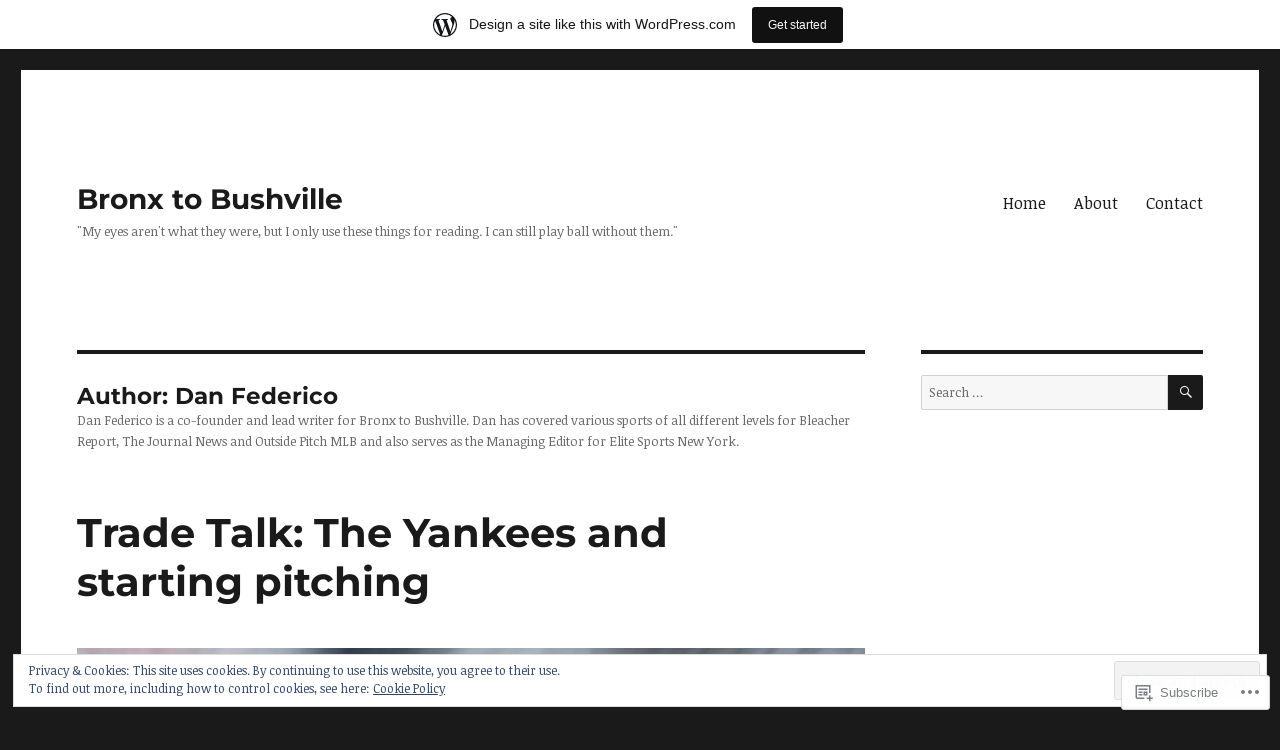

--- FILE ---
content_type: text/html; charset=UTF-8
request_url: https://bronxtobushville.wordpress.com/author/dfed23/
body_size: 27420
content:
<!DOCTYPE html>
<html lang="en" class="no-js">
<head>
	<meta charset="UTF-8">
	<meta name="viewport" content="width=device-width, initial-scale=1">
	<link rel="profile" href="https://gmpg.org/xfn/11">
		<script>(function(html){html.className = html.className.replace(/\bno-js\b/,'js')})(document.documentElement);</script>
<title>Dan Federico &#8211; Bronx to Bushville</title>
<script type="text/javascript">
  WebFontConfig = {"google":{"families":["Noticia+Text:r,i,b,bi:latin,latin-ext"]},"api_url":"https:\/\/fonts-api.wp.com\/css"};
  (function() {
    var wf = document.createElement('script');
    wf.src = '/wp-content/plugins/custom-fonts/js/webfont.js';
    wf.type = 'text/javascript';
    wf.async = 'true';
    var s = document.getElementsByTagName('script')[0];
    s.parentNode.insertBefore(wf, s);
	})();
</script><style id="jetpack-custom-fonts-css">.wf-active body, .wf-active button, .wf-active input, .wf-active select, .wf-active textarea{font-family:"Noticia Text",serif}.wf-active ::-webkit-input-placeholder{font-family:"Noticia Text",serif}.wf-active :-moz-placeholder{font-family:"Noticia Text",serif}.wf-active ::-moz-placeholder{font-family:"Noticia Text",serif}.wf-active :-ms-input-placeholder{font-family:"Noticia Text",serif}.wf-active button, .wf-active button[disabled]:hover, .wf-active button[disabled]:focus, .wf-active input[type="button"], .wf-active input[type="button"][disabled]:hover, .wf-active input[type="button"][disabled]:focus, .wf-active input[type="reset"], .wf-active input[type="reset"][disabled]:hover, .wf-active input[type="reset"][disabled]:focus, .wf-active input[type="submit"], .wf-active input[type="submit"][disabled]:hover, .wf-active input[type="submit"][disabled]:focus, .wf-active .main-navigation, .wf-active .no-comments, .wf-active .tagcloud a, .wf-active .wp_widget_tag_cloud a, .wf-active .top_rated div > p, .wf-active .comments-area #respond .comment-form-fields p.comment-form-posting-as, .wf-active .comments-area #respond .comment-form-fields p.comment-form-log-out, .wf-active .comments-area #respond #comment-form-identity #comment-form-nascar p, .wf-active .comments-area #respond #comment-form-subscribe p, .wf-active .comments-area #respond p.form-submit input#comment-submit, .wf-active .comment-content p.comment-likes span.comment-like-feedback, .wf-active .jp-relatedposts-post-date, .wf-active .jp-relatedposts-post-context{font-family:"Noticia Text",serif}.wf-active .post-password-form label, .wf-active .comment-form label, .wf-active .entry-content .contact-form label, .wf-active .post-navigation .meta-nav, .wf-active .image-navigation, .wf-active .comment-navigation, .wf-active .menu-toggle, .wf-active .widget_recent_entries .post-date, .wf-active .widget_rss .rss-date, .wf-active .widget_rss cite, .wf-active .sticky-post, .wf-active .entry-footer, .wf-active .comment-metadata, .wf-active .pingback .edit-link, .wf-active .comment-reply-link, .wf-active .page-links, .wf-active .page-links a, .wf-active .page-links > span, .wf-active .pd-rating, .wf-active .entry-content .portfolio-entry-meta, .wf-active .entry-content #jp-relatedposts h3.jp-relatedposts-headline, .wf-active .hentry div.sharedaddy h3.sd-title, .wf-active .hentry h3.sd-title{font-family:"Noticia Text",serif}.wf-active .pagination{font-family:"Noticia Text",serif}.wf-active body:not(.logged-in) .site .skip-link{font-family:"Noticia Text",serif}.wf-active .site-description, .wf-active .author-bio, .wf-active .taxonomy-description, .wf-active .entry-caption, .wf-active .comment-notes, .wf-active .comment-awaiting-moderation, .wf-active .logged-in-as, .wf-active .form-allowed-tags, .wf-active .site-info, .wf-active .wp-caption .wp-caption-text, .wf-active .gallery-caption, .wf-active .entry-content .portfolio-entry-content p, .wf-active .entry-content .testimonial-entry-title, .wf-active .entry-content .testimonial-entry-content p, .wf-active .entry-content #jp-relatedposts .jp-relatedposts-items p, .wf-active .entry-content #jp-relatedposts .jp-relatedposts-items-visual h4.jp-relatedposts-post-title{font-family:"Noticia Text",serif}</style>
<meta name='robots' content='max-image-preview:large' />
<meta name="google-site-verification" content="DusfOz4CEHOSHZQXPCbCCAegOYJG7Y-zztgAOBlOCTE" />
<meta name="msvalidate.01" content="A59DA671E96466F8DA01E74CF7E98B77" />
<link rel='dns-prefetch' href='//s0.wp.com' />
<link rel='dns-prefetch' href='//af.pubmine.com' />
<link rel="alternate" type="application/rss+xml" title="Bronx to Bushville &raquo; Feed" href="https://bronxtobushville.wordpress.com/feed/" />
<link rel="alternate" type="application/rss+xml" title="Bronx to Bushville &raquo; Comments Feed" href="https://bronxtobushville.wordpress.com/comments/feed/" />
<link rel="alternate" type="application/rss+xml" title="Bronx to Bushville &raquo; Posts by Dan Federico Feed" href="https://bronxtobushville.wordpress.com/author/dfed23/feed/" />
	<script type="text/javascript">
		/* <![CDATA[ */
		function addLoadEvent(func) {
			var oldonload = window.onload;
			if (typeof window.onload != 'function') {
				window.onload = func;
			} else {
				window.onload = function () {
					oldonload();
					func();
				}
			}
		}
		/* ]]> */
	</script>
	<link crossorigin='anonymous' rel='stylesheet' id='all-css-0-1' href='/_static/??-eJx9j+EKwjAMhF/IGocy8Yf4LF0Xa7e0KUvK3NvbgQqi+OfgcskXDuZsHCfFpBCLyVR8SAIDarZufHqIzKv0hVBAbxjRKDMJOI7ZKuhc7xcJd0VMWyeygd/cOfQeVQBLTXkMaMjOoBgzWa1s0YXwC9AR+zci2mlEDcmbzk5QVz8n/77/axXSNaSgaMRNTPTyy8q7xHNzbJv2sDu1++EB63lz/Q==&cssminify=yes' type='text/css' media='all' />
<style id='wp-emoji-styles-inline-css'>

	img.wp-smiley, img.emoji {
		display: inline !important;
		border: none !important;
		box-shadow: none !important;
		height: 1em !important;
		width: 1em !important;
		margin: 0 0.07em !important;
		vertical-align: -0.1em !important;
		background: none !important;
		padding: 0 !important;
	}
/*# sourceURL=wp-emoji-styles-inline-css */
</style>
<link crossorigin='anonymous' rel='stylesheet' id='all-css-2-1' href='/wp-content/plugins/gutenberg-core/v22.2.0/build/styles/block-library/style.css?m=1764855221i&cssminify=yes' type='text/css' media='all' />
<style id='wp-block-library-inline-css'>
.has-text-align-justify {
	text-align:justify;
}
.has-text-align-justify{text-align:justify;}

/*# sourceURL=wp-block-library-inline-css */
</style><style id='global-styles-inline-css'>
:root{--wp--preset--aspect-ratio--square: 1;--wp--preset--aspect-ratio--4-3: 4/3;--wp--preset--aspect-ratio--3-4: 3/4;--wp--preset--aspect-ratio--3-2: 3/2;--wp--preset--aspect-ratio--2-3: 2/3;--wp--preset--aspect-ratio--16-9: 16/9;--wp--preset--aspect-ratio--9-16: 9/16;--wp--preset--color--black: #000000;--wp--preset--color--cyan-bluish-gray: #abb8c3;--wp--preset--color--white: #fff;--wp--preset--color--pale-pink: #f78da7;--wp--preset--color--vivid-red: #cf2e2e;--wp--preset--color--luminous-vivid-orange: #ff6900;--wp--preset--color--luminous-vivid-amber: #fcb900;--wp--preset--color--light-green-cyan: #7bdcb5;--wp--preset--color--vivid-green-cyan: #00d084;--wp--preset--color--pale-cyan-blue: #8ed1fc;--wp--preset--color--vivid-cyan-blue: #0693e3;--wp--preset--color--vivid-purple: #9b51e0;--wp--preset--color--dark-gray: #1a1a1a;--wp--preset--color--medium-gray: #686868;--wp--preset--color--light-gray: #e5e5e5;--wp--preset--color--blue-gray: #4d545c;--wp--preset--color--bright-blue: #007acc;--wp--preset--color--light-blue: #9adffd;--wp--preset--color--dark-brown: #402b30;--wp--preset--color--medium-brown: #774e24;--wp--preset--color--dark-red: #640c1f;--wp--preset--color--bright-red: #ff675f;--wp--preset--color--yellow: #ffef8e;--wp--preset--gradient--vivid-cyan-blue-to-vivid-purple: linear-gradient(135deg,rgb(6,147,227) 0%,rgb(155,81,224) 100%);--wp--preset--gradient--light-green-cyan-to-vivid-green-cyan: linear-gradient(135deg,rgb(122,220,180) 0%,rgb(0,208,130) 100%);--wp--preset--gradient--luminous-vivid-amber-to-luminous-vivid-orange: linear-gradient(135deg,rgb(252,185,0) 0%,rgb(255,105,0) 100%);--wp--preset--gradient--luminous-vivid-orange-to-vivid-red: linear-gradient(135deg,rgb(255,105,0) 0%,rgb(207,46,46) 100%);--wp--preset--gradient--very-light-gray-to-cyan-bluish-gray: linear-gradient(135deg,rgb(238,238,238) 0%,rgb(169,184,195) 100%);--wp--preset--gradient--cool-to-warm-spectrum: linear-gradient(135deg,rgb(74,234,220) 0%,rgb(151,120,209) 20%,rgb(207,42,186) 40%,rgb(238,44,130) 60%,rgb(251,105,98) 80%,rgb(254,248,76) 100%);--wp--preset--gradient--blush-light-purple: linear-gradient(135deg,rgb(255,206,236) 0%,rgb(152,150,240) 100%);--wp--preset--gradient--blush-bordeaux: linear-gradient(135deg,rgb(254,205,165) 0%,rgb(254,45,45) 50%,rgb(107,0,62) 100%);--wp--preset--gradient--luminous-dusk: linear-gradient(135deg,rgb(255,203,112) 0%,rgb(199,81,192) 50%,rgb(65,88,208) 100%);--wp--preset--gradient--pale-ocean: linear-gradient(135deg,rgb(255,245,203) 0%,rgb(182,227,212) 50%,rgb(51,167,181) 100%);--wp--preset--gradient--electric-grass: linear-gradient(135deg,rgb(202,248,128) 0%,rgb(113,206,126) 100%);--wp--preset--gradient--midnight: linear-gradient(135deg,rgb(2,3,129) 0%,rgb(40,116,252) 100%);--wp--preset--font-size--small: 13px;--wp--preset--font-size--medium: 20px;--wp--preset--font-size--large: 36px;--wp--preset--font-size--x-large: 42px;--wp--preset--font-family--albert-sans: 'Albert Sans', sans-serif;--wp--preset--font-family--alegreya: Alegreya, serif;--wp--preset--font-family--arvo: Arvo, serif;--wp--preset--font-family--bodoni-moda: 'Bodoni Moda', serif;--wp--preset--font-family--bricolage-grotesque: 'Bricolage Grotesque', sans-serif;--wp--preset--font-family--cabin: Cabin, sans-serif;--wp--preset--font-family--chivo: Chivo, sans-serif;--wp--preset--font-family--commissioner: Commissioner, sans-serif;--wp--preset--font-family--cormorant: Cormorant, serif;--wp--preset--font-family--courier-prime: 'Courier Prime', monospace;--wp--preset--font-family--crimson-pro: 'Crimson Pro', serif;--wp--preset--font-family--dm-mono: 'DM Mono', monospace;--wp--preset--font-family--dm-sans: 'DM Sans', sans-serif;--wp--preset--font-family--dm-serif-display: 'DM Serif Display', serif;--wp--preset--font-family--domine: Domine, serif;--wp--preset--font-family--eb-garamond: 'EB Garamond', serif;--wp--preset--font-family--epilogue: Epilogue, sans-serif;--wp--preset--font-family--fahkwang: Fahkwang, sans-serif;--wp--preset--font-family--figtree: Figtree, sans-serif;--wp--preset--font-family--fira-sans: 'Fira Sans', sans-serif;--wp--preset--font-family--fjalla-one: 'Fjalla One', sans-serif;--wp--preset--font-family--fraunces: Fraunces, serif;--wp--preset--font-family--gabarito: Gabarito, system-ui;--wp--preset--font-family--ibm-plex-mono: 'IBM Plex Mono', monospace;--wp--preset--font-family--ibm-plex-sans: 'IBM Plex Sans', sans-serif;--wp--preset--font-family--ibarra-real-nova: 'Ibarra Real Nova', serif;--wp--preset--font-family--instrument-serif: 'Instrument Serif', serif;--wp--preset--font-family--inter: Inter, sans-serif;--wp--preset--font-family--josefin-sans: 'Josefin Sans', sans-serif;--wp--preset--font-family--jost: Jost, sans-serif;--wp--preset--font-family--libre-baskerville: 'Libre Baskerville', serif;--wp--preset--font-family--libre-franklin: 'Libre Franklin', sans-serif;--wp--preset--font-family--literata: Literata, serif;--wp--preset--font-family--lora: Lora, serif;--wp--preset--font-family--merriweather: Merriweather, serif;--wp--preset--font-family--montserrat: Montserrat, sans-serif;--wp--preset--font-family--newsreader: Newsreader, serif;--wp--preset--font-family--noto-sans-mono: 'Noto Sans Mono', sans-serif;--wp--preset--font-family--nunito: Nunito, sans-serif;--wp--preset--font-family--open-sans: 'Open Sans', sans-serif;--wp--preset--font-family--overpass: Overpass, sans-serif;--wp--preset--font-family--pt-serif: 'PT Serif', serif;--wp--preset--font-family--petrona: Petrona, serif;--wp--preset--font-family--piazzolla: Piazzolla, serif;--wp--preset--font-family--playfair-display: 'Playfair Display', serif;--wp--preset--font-family--plus-jakarta-sans: 'Plus Jakarta Sans', sans-serif;--wp--preset--font-family--poppins: Poppins, sans-serif;--wp--preset--font-family--raleway: Raleway, sans-serif;--wp--preset--font-family--roboto: Roboto, sans-serif;--wp--preset--font-family--roboto-slab: 'Roboto Slab', serif;--wp--preset--font-family--rubik: Rubik, sans-serif;--wp--preset--font-family--rufina: Rufina, serif;--wp--preset--font-family--sora: Sora, sans-serif;--wp--preset--font-family--source-sans-3: 'Source Sans 3', sans-serif;--wp--preset--font-family--source-serif-4: 'Source Serif 4', serif;--wp--preset--font-family--space-mono: 'Space Mono', monospace;--wp--preset--font-family--syne: Syne, sans-serif;--wp--preset--font-family--texturina: Texturina, serif;--wp--preset--font-family--urbanist: Urbanist, sans-serif;--wp--preset--font-family--work-sans: 'Work Sans', sans-serif;--wp--preset--spacing--20: 0.44rem;--wp--preset--spacing--30: 0.67rem;--wp--preset--spacing--40: 1rem;--wp--preset--spacing--50: 1.5rem;--wp--preset--spacing--60: 2.25rem;--wp--preset--spacing--70: 3.38rem;--wp--preset--spacing--80: 5.06rem;--wp--preset--shadow--natural: 6px 6px 9px rgba(0, 0, 0, 0.2);--wp--preset--shadow--deep: 12px 12px 50px rgba(0, 0, 0, 0.4);--wp--preset--shadow--sharp: 6px 6px 0px rgba(0, 0, 0, 0.2);--wp--preset--shadow--outlined: 6px 6px 0px -3px rgb(255, 255, 255), 6px 6px rgb(0, 0, 0);--wp--preset--shadow--crisp: 6px 6px 0px rgb(0, 0, 0);}:where(.is-layout-flex){gap: 0.5em;}:where(.is-layout-grid){gap: 0.5em;}body .is-layout-flex{display: flex;}.is-layout-flex{flex-wrap: wrap;align-items: center;}.is-layout-flex > :is(*, div){margin: 0;}body .is-layout-grid{display: grid;}.is-layout-grid > :is(*, div){margin: 0;}:where(.wp-block-columns.is-layout-flex){gap: 2em;}:where(.wp-block-columns.is-layout-grid){gap: 2em;}:where(.wp-block-post-template.is-layout-flex){gap: 1.25em;}:where(.wp-block-post-template.is-layout-grid){gap: 1.25em;}.has-black-color{color: var(--wp--preset--color--black) !important;}.has-cyan-bluish-gray-color{color: var(--wp--preset--color--cyan-bluish-gray) !important;}.has-white-color{color: var(--wp--preset--color--white) !important;}.has-pale-pink-color{color: var(--wp--preset--color--pale-pink) !important;}.has-vivid-red-color{color: var(--wp--preset--color--vivid-red) !important;}.has-luminous-vivid-orange-color{color: var(--wp--preset--color--luminous-vivid-orange) !important;}.has-luminous-vivid-amber-color{color: var(--wp--preset--color--luminous-vivid-amber) !important;}.has-light-green-cyan-color{color: var(--wp--preset--color--light-green-cyan) !important;}.has-vivid-green-cyan-color{color: var(--wp--preset--color--vivid-green-cyan) !important;}.has-pale-cyan-blue-color{color: var(--wp--preset--color--pale-cyan-blue) !important;}.has-vivid-cyan-blue-color{color: var(--wp--preset--color--vivid-cyan-blue) !important;}.has-vivid-purple-color{color: var(--wp--preset--color--vivid-purple) !important;}.has-black-background-color{background-color: var(--wp--preset--color--black) !important;}.has-cyan-bluish-gray-background-color{background-color: var(--wp--preset--color--cyan-bluish-gray) !important;}.has-white-background-color{background-color: var(--wp--preset--color--white) !important;}.has-pale-pink-background-color{background-color: var(--wp--preset--color--pale-pink) !important;}.has-vivid-red-background-color{background-color: var(--wp--preset--color--vivid-red) !important;}.has-luminous-vivid-orange-background-color{background-color: var(--wp--preset--color--luminous-vivid-orange) !important;}.has-luminous-vivid-amber-background-color{background-color: var(--wp--preset--color--luminous-vivid-amber) !important;}.has-light-green-cyan-background-color{background-color: var(--wp--preset--color--light-green-cyan) !important;}.has-vivid-green-cyan-background-color{background-color: var(--wp--preset--color--vivid-green-cyan) !important;}.has-pale-cyan-blue-background-color{background-color: var(--wp--preset--color--pale-cyan-blue) !important;}.has-vivid-cyan-blue-background-color{background-color: var(--wp--preset--color--vivid-cyan-blue) !important;}.has-vivid-purple-background-color{background-color: var(--wp--preset--color--vivid-purple) !important;}.has-black-border-color{border-color: var(--wp--preset--color--black) !important;}.has-cyan-bluish-gray-border-color{border-color: var(--wp--preset--color--cyan-bluish-gray) !important;}.has-white-border-color{border-color: var(--wp--preset--color--white) !important;}.has-pale-pink-border-color{border-color: var(--wp--preset--color--pale-pink) !important;}.has-vivid-red-border-color{border-color: var(--wp--preset--color--vivid-red) !important;}.has-luminous-vivid-orange-border-color{border-color: var(--wp--preset--color--luminous-vivid-orange) !important;}.has-luminous-vivid-amber-border-color{border-color: var(--wp--preset--color--luminous-vivid-amber) !important;}.has-light-green-cyan-border-color{border-color: var(--wp--preset--color--light-green-cyan) !important;}.has-vivid-green-cyan-border-color{border-color: var(--wp--preset--color--vivid-green-cyan) !important;}.has-pale-cyan-blue-border-color{border-color: var(--wp--preset--color--pale-cyan-blue) !important;}.has-vivid-cyan-blue-border-color{border-color: var(--wp--preset--color--vivid-cyan-blue) !important;}.has-vivid-purple-border-color{border-color: var(--wp--preset--color--vivid-purple) !important;}.has-vivid-cyan-blue-to-vivid-purple-gradient-background{background: var(--wp--preset--gradient--vivid-cyan-blue-to-vivid-purple) !important;}.has-light-green-cyan-to-vivid-green-cyan-gradient-background{background: var(--wp--preset--gradient--light-green-cyan-to-vivid-green-cyan) !important;}.has-luminous-vivid-amber-to-luminous-vivid-orange-gradient-background{background: var(--wp--preset--gradient--luminous-vivid-amber-to-luminous-vivid-orange) !important;}.has-luminous-vivid-orange-to-vivid-red-gradient-background{background: var(--wp--preset--gradient--luminous-vivid-orange-to-vivid-red) !important;}.has-very-light-gray-to-cyan-bluish-gray-gradient-background{background: var(--wp--preset--gradient--very-light-gray-to-cyan-bluish-gray) !important;}.has-cool-to-warm-spectrum-gradient-background{background: var(--wp--preset--gradient--cool-to-warm-spectrum) !important;}.has-blush-light-purple-gradient-background{background: var(--wp--preset--gradient--blush-light-purple) !important;}.has-blush-bordeaux-gradient-background{background: var(--wp--preset--gradient--blush-bordeaux) !important;}.has-luminous-dusk-gradient-background{background: var(--wp--preset--gradient--luminous-dusk) !important;}.has-pale-ocean-gradient-background{background: var(--wp--preset--gradient--pale-ocean) !important;}.has-electric-grass-gradient-background{background: var(--wp--preset--gradient--electric-grass) !important;}.has-midnight-gradient-background{background: var(--wp--preset--gradient--midnight) !important;}.has-small-font-size{font-size: var(--wp--preset--font-size--small) !important;}.has-medium-font-size{font-size: var(--wp--preset--font-size--medium) !important;}.has-large-font-size{font-size: var(--wp--preset--font-size--large) !important;}.has-x-large-font-size{font-size: var(--wp--preset--font-size--x-large) !important;}.has-albert-sans-font-family{font-family: var(--wp--preset--font-family--albert-sans) !important;}.has-alegreya-font-family{font-family: var(--wp--preset--font-family--alegreya) !important;}.has-arvo-font-family{font-family: var(--wp--preset--font-family--arvo) !important;}.has-bodoni-moda-font-family{font-family: var(--wp--preset--font-family--bodoni-moda) !important;}.has-bricolage-grotesque-font-family{font-family: var(--wp--preset--font-family--bricolage-grotesque) !important;}.has-cabin-font-family{font-family: var(--wp--preset--font-family--cabin) !important;}.has-chivo-font-family{font-family: var(--wp--preset--font-family--chivo) !important;}.has-commissioner-font-family{font-family: var(--wp--preset--font-family--commissioner) !important;}.has-cormorant-font-family{font-family: var(--wp--preset--font-family--cormorant) !important;}.has-courier-prime-font-family{font-family: var(--wp--preset--font-family--courier-prime) !important;}.has-crimson-pro-font-family{font-family: var(--wp--preset--font-family--crimson-pro) !important;}.has-dm-mono-font-family{font-family: var(--wp--preset--font-family--dm-mono) !important;}.has-dm-sans-font-family{font-family: var(--wp--preset--font-family--dm-sans) !important;}.has-dm-serif-display-font-family{font-family: var(--wp--preset--font-family--dm-serif-display) !important;}.has-domine-font-family{font-family: var(--wp--preset--font-family--domine) !important;}.has-eb-garamond-font-family{font-family: var(--wp--preset--font-family--eb-garamond) !important;}.has-epilogue-font-family{font-family: var(--wp--preset--font-family--epilogue) !important;}.has-fahkwang-font-family{font-family: var(--wp--preset--font-family--fahkwang) !important;}.has-figtree-font-family{font-family: var(--wp--preset--font-family--figtree) !important;}.has-fira-sans-font-family{font-family: var(--wp--preset--font-family--fira-sans) !important;}.has-fjalla-one-font-family{font-family: var(--wp--preset--font-family--fjalla-one) !important;}.has-fraunces-font-family{font-family: var(--wp--preset--font-family--fraunces) !important;}.has-gabarito-font-family{font-family: var(--wp--preset--font-family--gabarito) !important;}.has-ibm-plex-mono-font-family{font-family: var(--wp--preset--font-family--ibm-plex-mono) !important;}.has-ibm-plex-sans-font-family{font-family: var(--wp--preset--font-family--ibm-plex-sans) !important;}.has-ibarra-real-nova-font-family{font-family: var(--wp--preset--font-family--ibarra-real-nova) !important;}.has-instrument-serif-font-family{font-family: var(--wp--preset--font-family--instrument-serif) !important;}.has-inter-font-family{font-family: var(--wp--preset--font-family--inter) !important;}.has-josefin-sans-font-family{font-family: var(--wp--preset--font-family--josefin-sans) !important;}.has-jost-font-family{font-family: var(--wp--preset--font-family--jost) !important;}.has-libre-baskerville-font-family{font-family: var(--wp--preset--font-family--libre-baskerville) !important;}.has-libre-franklin-font-family{font-family: var(--wp--preset--font-family--libre-franklin) !important;}.has-literata-font-family{font-family: var(--wp--preset--font-family--literata) !important;}.has-lora-font-family{font-family: var(--wp--preset--font-family--lora) !important;}.has-merriweather-font-family{font-family: var(--wp--preset--font-family--merriweather) !important;}.has-montserrat-font-family{font-family: var(--wp--preset--font-family--montserrat) !important;}.has-newsreader-font-family{font-family: var(--wp--preset--font-family--newsreader) !important;}.has-noto-sans-mono-font-family{font-family: var(--wp--preset--font-family--noto-sans-mono) !important;}.has-nunito-font-family{font-family: var(--wp--preset--font-family--nunito) !important;}.has-open-sans-font-family{font-family: var(--wp--preset--font-family--open-sans) !important;}.has-overpass-font-family{font-family: var(--wp--preset--font-family--overpass) !important;}.has-pt-serif-font-family{font-family: var(--wp--preset--font-family--pt-serif) !important;}.has-petrona-font-family{font-family: var(--wp--preset--font-family--petrona) !important;}.has-piazzolla-font-family{font-family: var(--wp--preset--font-family--piazzolla) !important;}.has-playfair-display-font-family{font-family: var(--wp--preset--font-family--playfair-display) !important;}.has-plus-jakarta-sans-font-family{font-family: var(--wp--preset--font-family--plus-jakarta-sans) !important;}.has-poppins-font-family{font-family: var(--wp--preset--font-family--poppins) !important;}.has-raleway-font-family{font-family: var(--wp--preset--font-family--raleway) !important;}.has-roboto-font-family{font-family: var(--wp--preset--font-family--roboto) !important;}.has-roboto-slab-font-family{font-family: var(--wp--preset--font-family--roboto-slab) !important;}.has-rubik-font-family{font-family: var(--wp--preset--font-family--rubik) !important;}.has-rufina-font-family{font-family: var(--wp--preset--font-family--rufina) !important;}.has-sora-font-family{font-family: var(--wp--preset--font-family--sora) !important;}.has-source-sans-3-font-family{font-family: var(--wp--preset--font-family--source-sans-3) !important;}.has-source-serif-4-font-family{font-family: var(--wp--preset--font-family--source-serif-4) !important;}.has-space-mono-font-family{font-family: var(--wp--preset--font-family--space-mono) !important;}.has-syne-font-family{font-family: var(--wp--preset--font-family--syne) !important;}.has-texturina-font-family{font-family: var(--wp--preset--font-family--texturina) !important;}.has-urbanist-font-family{font-family: var(--wp--preset--font-family--urbanist) !important;}.has-work-sans-font-family{font-family: var(--wp--preset--font-family--work-sans) !important;}
/*# sourceURL=global-styles-inline-css */
</style>

<style id='classic-theme-styles-inline-css'>
/*! This file is auto-generated */
.wp-block-button__link{color:#fff;background-color:#32373c;border-radius:9999px;box-shadow:none;text-decoration:none;padding:calc(.667em + 2px) calc(1.333em + 2px);font-size:1.125em}.wp-block-file__button{background:#32373c;color:#fff;text-decoration:none}
/*# sourceURL=/wp-includes/css/classic-themes.min.css */
</style>
<link crossorigin='anonymous' rel='stylesheet' id='all-css-4-1' href='/_static/??-eJyNkd1uwyAMRl9oxEqXqb2Z9igToV7rFgPCzrK+/YwytZX6o90g+HTOhwUwFxdyUkwKJU47SgIhjzGHo8Cq6zdd74S4RHQVv7sBtiR6JpzoKWIXRF7gqognd+mqaDkXr41g3JLHiGzYM20u5rhxLBVFnK1MEzvdmyg33hJDmUbQ2YKT0I8iJvgyQICxVprRG1bbBeK45ZZ6Xc6UrEpy9OqfDXVALT4c/87AOSf4NBd2mLBS67i//f/E99/zIW4gLD/RnA9+79dvr6vNsO6Hwy9H/bNd&cssminify=yes' type='text/css' media='all' />
<style id='twentysixteen-style-inline-css'>
.cat-links, .tags-links { clip: rect(1px, 1px, 1px, 1px); height: 1px; position: absolute; overflow: hidden; width: 1px; }
/*# sourceURL=twentysixteen-style-inline-css */
</style>
<link crossorigin='anonymous' rel='stylesheet' id='all-css-10-1' href='/_static/??-eJx9j1EOgjAMQC/kbFAM/hjPArPMYbcutAtye4fRKD/8NH1NXpMHUzKWo2JU0DsGFEi5A53KYRb/VMQIVgREZ0IzJcthX3gHf2LIJlF2PgqM2BG7srq39cMtySEbYtuq57gC01Prxy11QE2tfXwYAvMybplKiI+9j17RiB2Z6Nu3alt+X8Olak7Hw7luqnp4AWcsZ4Q=&cssminify=yes' type='text/css' media='all' />
<style id='jetpack-global-styles-frontend-style-inline-css'>
:root { --font-headings: unset; --font-base: unset; --font-headings-default: -apple-system,BlinkMacSystemFont,"Segoe UI",Roboto,Oxygen-Sans,Ubuntu,Cantarell,"Helvetica Neue",sans-serif; --font-base-default: -apple-system,BlinkMacSystemFont,"Segoe UI",Roboto,Oxygen-Sans,Ubuntu,Cantarell,"Helvetica Neue",sans-serif;}
/*# sourceURL=jetpack-global-styles-frontend-style-inline-css */
</style>
<link crossorigin='anonymous' rel='stylesheet' id='all-css-12-1' href='/wp-content/themes/h4/global.css?m=1420737423i&cssminify=yes' type='text/css' media='all' />
<script id="wpcom-actionbar-placeholder-js-extra">
var actionbardata = {"siteID":"130955789","postID":"0","siteURL":"https://bronxtobushville.wordpress.com","xhrURL":"https://bronxtobushville.wordpress.com/wp-admin/admin-ajax.php","nonce":"8d63a61e57","isLoggedIn":"","statusMessage":"","subsEmailDefault":"instantly","proxyScriptUrl":"https://s0.wp.com/wp-content/js/wpcom-proxy-request.js?m=1513050504i&amp;ver=20211021","i18n":{"followedText":"New posts from this site will now appear in your \u003Ca href=\"https://wordpress.com/reader\"\u003EReader\u003C/a\u003E","foldBar":"Collapse this bar","unfoldBar":"Expand this bar","shortLinkCopied":"Shortlink copied to clipboard."}};
//# sourceURL=wpcom-actionbar-placeholder-js-extra
</script>
<script id="jetpack-mu-wpcom-settings-js-before">
var JETPACK_MU_WPCOM_SETTINGS = {"assetsUrl":"https://s0.wp.com/wp-content/mu-plugins/jetpack-mu-wpcom-plugin/moon/jetpack_vendor/automattic/jetpack-mu-wpcom/src/build/"};
//# sourceURL=jetpack-mu-wpcom-settings-js-before
</script>
<script crossorigin='anonymous' type='text/javascript'  src='/_static/??/wp-content/js/rlt-proxy.js,/wp-content/themes/pub/twentysixteen/js/html5.js,/wp-content/blog-plugins/wordads-classes/js/cmp/v2/cmp-non-gdpr.js?m=1720530689j'></script>
<script id="rlt-proxy-js-after">
	rltInitialize( {"token":null,"iframeOrigins":["https:\/\/widgets.wp.com"]} );
//# sourceURL=rlt-proxy-js-after
</script>
<link rel="EditURI" type="application/rsd+xml" title="RSD" href="https://bronxtobushville.wordpress.com/xmlrpc.php?rsd" />
<meta name="generator" content="WordPress.com" />

<!-- Jetpack Open Graph Tags -->
<meta property="og:type" content="profile" />
<meta property="og:title" content="Dan Federico" />
<meta property="og:url" content="https://bronxtobushville.wordpress.com/author/dfed23/" />
<meta property="og:description" content="Dan Federico is a co-founder and lead writer for Bronx to Bushville. Dan has covered various sports of all different levels for Bleacher Report, The Journal News and Outside Pitch MLB and also serv…" />
<meta property="profile:first_name" content="Dan" />
<meta property="profile:last_name" content="Federico" />
<meta property="og:site_name" content="Bronx to Bushville" />
<meta property="og:image" content="https://secure.gravatar.com/avatar/db083f0541f30984c0e482267c5f7f69ed13edc7947600d361c9dbbea18dbe51?s=200&#038;d=identicon&#038;r=g" />
<meta property="og:image:alt" content="Dan Federico" />
<meta property="og:locale" content="en_US" />
<meta property="fb:app_id" content="249643311490" />

<!-- End Jetpack Open Graph Tags -->
<link rel="search" type="application/opensearchdescription+xml" href="https://bronxtobushville.wordpress.com/osd.xml" title="Bronx to Bushville" />
<link rel="search" type="application/opensearchdescription+xml" href="https://s1.wp.com/opensearch.xml" title="WordPress.com" />
<meta name="description" content="Read all of the posts by Dan Federico on Bronx to Bushville" />
<script>
var wa_client = {}; wa_client.cmd = []; wa_client.config = { 'blog_id': 130955789, 'blog_language': 'en', 'is_wordads': false, 'hosting_type': 0, 'afp_account_id': 'pub-7405157756598472', 'afp_host_id': 5038568878849053, 'theme': 'pub/twentysixteen', '_': { 'title': 'Advertisement', 'privacy_settings': 'Privacy Settings' }, 'formats': [ 'belowpost', 'bottom_sticky', 'sidebar_sticky_right', 'sidebar', 'gutenberg_rectangle', 'gutenberg_leaderboard', 'gutenberg_mobile_leaderboard', 'gutenberg_skyscraper' ] };
</script>
		<script type="text/javascript">

			window.doNotSellCallback = function() {

				var linkElements = [
					'a[href="https://wordpress.com/?ref=footer_blog"]',
					'a[href="https://wordpress.com/?ref=footer_website"]',
					'a[href="https://wordpress.com/?ref=vertical_footer"]',
					'a[href^="https://wordpress.com/?ref=footer_segment_"]',
				].join(',');

				var dnsLink = document.createElement( 'a' );
				dnsLink.href = 'https://wordpress.com/advertising-program-optout/';
				dnsLink.classList.add( 'do-not-sell-link' );
				dnsLink.rel = 'nofollow';
				dnsLink.style.marginLeft = '0.5em';
				dnsLink.textContent = 'Do Not Sell or Share My Personal Information';

				var creditLinks = document.querySelectorAll( linkElements );

				if ( 0 === creditLinks.length ) {
					return false;
				}

				Array.prototype.forEach.call( creditLinks, function( el ) {
					el.insertAdjacentElement( 'afterend', dnsLink );
				});

				return true;
			};

		</script>
		<link rel="icon" href="https://bronxtobushville.wordpress.com/wp-content/uploads/2017/07/cropped-btbdemo.jpg?w=32" sizes="32x32" />
<link rel="icon" href="https://bronxtobushville.wordpress.com/wp-content/uploads/2017/07/cropped-btbdemo.jpg?w=192" sizes="192x192" />
<link rel="apple-touch-icon" href="https://bronxtobushville.wordpress.com/wp-content/uploads/2017/07/cropped-btbdemo.jpg?w=180" />
<meta name="msapplication-TileImage" content="https://bronxtobushville.wordpress.com/wp-content/uploads/2017/07/cropped-btbdemo.jpg?w=270" />
<!-- Jetpack Google Analytics -->
			<script type='text/javascript'>
				var _gaq = _gaq || [];
				_gaq.push(['_setAccount', 'UA-103768750-1']);
_gaq.push(['_trackPageview']);
				(function() {
					var ga = document.createElement('script'); ga.type = 'text/javascript'; ga.async = true;
					ga.src = ('https:' === document.location.protocol ? 'https://ssl' : 'http://www') + '.google-analytics.com/ga.js';
					var s = document.getElementsByTagName('script')[0]; s.parentNode.insertBefore(ga, s);
				})();
			</script>
			<!-- End Jetpack Google Analytics -->
<script type="text/javascript">
	window.google_analytics_uacct = "UA-52447-2";
</script>

<script type="text/javascript">
	var _gaq = _gaq || [];
	_gaq.push(['_setAccount', 'UA-52447-2']);
	_gaq.push(['_gat._anonymizeIp']);
	_gaq.push(['_setDomainName', 'wordpress.com']);
	_gaq.push(['_initData']);
	_gaq.push(['_trackPageview']);

	(function() {
		var ga = document.createElement('script'); ga.type = 'text/javascript'; ga.async = true;
		ga.src = ('https:' == document.location.protocol ? 'https://ssl' : 'http://www') + '.google-analytics.com/ga.js';
		(document.getElementsByTagName('head')[0] || document.getElementsByTagName('body')[0]).appendChild(ga);
	})();
</script>
<link crossorigin='anonymous' rel='stylesheet' id='all-css-6-3' href='/_static/??-eJydjdEKwjAMRX/IGqaT+SJ+inRZGN3SpDQtw78Xwe1Rxh7P4XIuLMmhSiEpEKtLXMcgBhOV5HH+MURVgVcQhJ4VZwNbQqJ8RrMT7C9EHSqTAfqs1Yi30SqOBktgGtzomSm//9H34BkfTXe7Xu5t17TTB3k+YIU=&cssminify=yes' type='text/css' media='all' />
</head>

<body class="archive author author-dfed23 author-77240297 wp-embed-responsive wp-theme-pubtwentysixteen customizer-styles-applied group-blog hfeed jetpack-reblog-enabled categories-hidden tags-hidden has-marketing-bar has-marketing-bar-theme-twenty-sixteen">
<div id="page" class="site">
	<div class="site-inner">
		<a class="skip-link screen-reader-text" href="#content">
			Skip to content		</a>

		<header id="masthead" class="site-header">
			<div class="site-header-main">
				<div class="site-branding">
					<a href="https://bronxtobushville.wordpress.com/" class="site-logo-link" rel="home" itemprop="url"></a>
											<p class="site-title"><a href="https://bronxtobushville.wordpress.com/" rel="home">Bronx to Bushville</a></p>
												<p class="site-description">&quot;My eyes aren&#039;t what they were, but I only use these things for reading. I can still play ball without them.&quot;</p>
									</div><!-- .site-branding -->

									<button id="menu-toggle" class="menu-toggle">Menu</button>

					<div id="site-header-menu" class="site-header-menu">
													<nav id="site-navigation" class="main-navigation" aria-label="Primary Menu">
								<div class="menu-primary-container"><ul id="menu-primary" class="primary-menu"><li id="menu-item-8" class="menu-item menu-item-type-custom menu-item-object-custom menu-item-8"><a href="/">Home</a></li>
<li id="menu-item-9" class="menu-item menu-item-type-post_type menu-item-object-page menu-item-9"><a href="https://bronxtobushville.wordpress.com/?page_id=2">About</a></li>
<li id="menu-item-10" class="menu-item menu-item-type-post_type menu-item-object-page menu-item-10"><a href="https://bronxtobushville.wordpress.com/contact/">Contact</a></li>
</ul></div>							</nav><!-- .main-navigation -->
						
													<nav id="social-navigation" class="social-navigation" aria-label="Social Links Menu">
								<div class="menu-social-links-container"><ul id="menu-social-links" class="social-links-menu"><li id="menu-item-11" class="menu-item menu-item-type-custom menu-item-object-custom menu-item-11"><a href="https://twitter.com/"><span class="screen-reader-text">Twitter</span></a></li>
<li id="menu-item-12" class="menu-item menu-item-type-custom menu-item-object-custom menu-item-12"><a href="https://www.facebook.com/"><span class="screen-reader-text">Facebook</span></a></li>
<li id="menu-item-13" class="menu-item menu-item-type-custom menu-item-object-custom menu-item-13"><a href="http://plus.google.com"><span class="screen-reader-text">Google+</span></a></li>
<li id="menu-item-14" class="menu-item menu-item-type-custom menu-item-object-custom menu-item-14"><a href="http://github.com"><span class="screen-reader-text">GitHub</span></a></li>
<li id="menu-item-15" class="menu-item menu-item-type-custom menu-item-object-custom menu-item-15"><a href="http://wordpress.com"><span class="screen-reader-text">WordPress.com</span></a></li>
</ul></div>							</nav><!-- .social-navigation -->
											</div><!-- .site-header-menu -->
							</div><!-- .site-header-main -->

					</header><!-- .site-header -->

		<div id="content" class="site-content">

	<div id="primary" class="content-area">
		<main id="main" class="site-main">

		
			<header class="page-header">
				<h1 class="page-title">Author: <span>Dan Federico</span></h1><div class="taxonomy-description">Dan Federico is a co-founder and lead writer for Bronx to Bushville. Dan has covered various sports of all different levels for Bleacher Report, The Journal News and Outside Pitch MLB and also serves as the Managing Editor for Elite Sports New York.</div>			</header><!-- .page-header -->

			
<article id="post-7245" class="post-7245 post type-post status-publish format-standard has-post-thumbnail hentry category-mlb category-new-york-yankees tag-baseball tag-gerrit-cole tag-jordan-montgomery tag-mlb tag-new-york-yankees">
	<header class="entry-header">
		
		<h2 class="entry-title"><a href="https://bronxtobushville.wordpress.com/2020/08/27/trade-talk-the-yankees-and-starting-pitching/" rel="bookmark">Trade Talk: The Yankees and starting&nbsp;pitching</a></h2>	</header><!-- .entry-header -->

	
	
	<a class="post-thumbnail" href="https://bronxtobushville.wordpress.com/2020/08/27/trade-talk-the-yankees-and-starting-pitching/" aria-hidden="true">
		<img width="1024" height="724" src="https://bronxtobushville.wordpress.com/wp-content/uploads/2021/07/3faf5-briancashmanwildcardgameoaklandathleticsusuj7ybny0ux.jpg?w=1024" class="attachment-post-thumbnail size-post-thumbnail wp-post-image" alt="Trade Talk: The Yankees and starting&nbsp;pitching" decoding="async" srcset="https://bronxtobushville.wordpress.com/wp-content/uploads/2021/07/3faf5-briancashmanwildcardgameoaklandathleticsusuj7ybny0ux.jpg 1024w, https://bronxtobushville.wordpress.com/wp-content/uploads/2021/07/3faf5-briancashmanwildcardgameoaklandathleticsusuj7ybny0ux.jpg?w=150 150w, https://bronxtobushville.wordpress.com/wp-content/uploads/2021/07/3faf5-briancashmanwildcardgameoaklandathleticsusuj7ybny0ux.jpg?w=300 300w, https://bronxtobushville.wordpress.com/wp-content/uploads/2021/07/3faf5-briancashmanwildcardgameoaklandathleticsusuj7ybny0ux.jpg?w=768 768w" sizes="(max-width: 709px) 85vw, (max-width: 909px) 67vw, (max-width: 984px) 60vw, (max-width: 1362px) 62vw, 840px" data-attachment-id="7289" data-permalink="https://bronxtobushville.wordpress.com/2020/08/27/trade-talk-the-yankees-and-starting-pitching/briancashmanwildcardgameoaklandathleticsusuj7ybny0ux/" data-orig-file="https://bronxtobushville.wordpress.com/wp-content/uploads/2021/07/3faf5-briancashmanwildcardgameoaklandathleticsusuj7ybny0ux.jpg" data-orig-size="1024,724" data-comments-opened="1" data-image-meta="{&quot;aperture&quot;:&quot;0&quot;,&quot;credit&quot;:&quot;&quot;,&quot;camera&quot;:&quot;&quot;,&quot;caption&quot;:&quot;&quot;,&quot;created_timestamp&quot;:&quot;0&quot;,&quot;copyright&quot;:&quot;&quot;,&quot;focal_length&quot;:&quot;0&quot;,&quot;iso&quot;:&quot;0&quot;,&quot;shutter_speed&quot;:&quot;0&quot;,&quot;title&quot;:&quot;&quot;,&quot;orientation&quot;:&quot;0&quot;}" data-image-title="Brian+Cashman+Wild+Card+Game+Oakland+Athletics+uSuj7YBNY0Ux" data-image-description="&lt;p&gt;General Manager of the New York Yankees Brian Cashman looks on prior to the American League Wild Card Game between the Oakland Athletics and the New York Yankees at Yankee Stadium on October 03, 2018 in the Bronx borough of New York City. &amp;#8211; via Zimbio&lt;/p&gt;
" data-image-caption="" data-medium-file="https://bronxtobushville.wordpress.com/wp-content/uploads/2021/07/3faf5-briancashmanwildcardgameoaklandathleticsusuj7ybny0ux.jpg?w=300" data-large-file="https://bronxtobushville.wordpress.com/wp-content/uploads/2021/07/3faf5-briancashmanwildcardgameoaklandathleticsusuj7ybny0ux.jpg?w=840" />	</a>

		
	<div class="entry-content">
		<p>If the Yankees are going to make a run to the World Series, the starting rotation needs to be addressed. That much we do know. Thus far into the 2020 season, the pitching staff has been a modern day Clint Eastwood movie.</p>
<p> <a href="https://bronxtobushville.wordpress.com/2020/08/27/trade-talk-the-yankees-and-starting-pitching/#more-7245" class="more-link">Continue reading<span class="screen-reader-text"> &#8220;Trade Talk: The Yankees and starting&nbsp;pitching&#8221;</span></a></p>
	</div><!-- .entry-content -->

	<footer class="entry-footer">
		<span class="byline"><span class="author vcard"><img referrerpolicy="no-referrer" alt='Unknown&#039;s avatar' src='https://1.gravatar.com/avatar/db083f0541f30984c0e482267c5f7f69ed13edc7947600d361c9dbbea18dbe51?s=49&#038;d=identicon&#038;r=G' srcset='https://1.gravatar.com/avatar/db083f0541f30984c0e482267c5f7f69ed13edc7947600d361c9dbbea18dbe51?s=49&#038;d=identicon&#038;r=G 1x, https://1.gravatar.com/avatar/db083f0541f30984c0e482267c5f7f69ed13edc7947600d361c9dbbea18dbe51?s=74&#038;d=identicon&#038;r=G 1.5x, https://1.gravatar.com/avatar/db083f0541f30984c0e482267c5f7f69ed13edc7947600d361c9dbbea18dbe51?s=98&#038;d=identicon&#038;r=G 2x, https://1.gravatar.com/avatar/db083f0541f30984c0e482267c5f7f69ed13edc7947600d361c9dbbea18dbe51?s=147&#038;d=identicon&#038;r=G 3x, https://1.gravatar.com/avatar/db083f0541f30984c0e482267c5f7f69ed13edc7947600d361c9dbbea18dbe51?s=196&#038;d=identicon&#038;r=G 4x' class='avatar avatar-49' height='49' width='49' decoding='async' /><span class="screen-reader-text">Author </span> <a class="url fn n" href="https://bronxtobushville.wordpress.com/author/dfed23/">Dan Federico</a></span></span><span class="posted-on"><span class="screen-reader-text">Posted on </span><a href="https://bronxtobushville.wordpress.com/2020/08/27/trade-talk-the-yankees-and-starting-pitching/" rel="bookmark"><time class="entry-date published updated" datetime="2020-08-27T12:43:09-05:00">27 August 2020</time></a></span><span class="cat-links"><span class="screen-reader-text">Categories </span><a href="https://bronxtobushville.wordpress.com/category/mlb/" rel="category tag">MLB</a>, <a href="https://bronxtobushville.wordpress.com/category/new-york-yankees/" rel="category tag">New York Yankees</a></span><span class="tags-links"><span class="screen-reader-text">Tags </span><a href="https://bronxtobushville.wordpress.com/tag/baseball/" rel="tag">baseball</a>, <a href="https://bronxtobushville.wordpress.com/tag/gerrit-cole/" rel="tag">Gerrit Cole</a>, <a href="https://bronxtobushville.wordpress.com/tag/jordan-montgomery/" rel="tag">Jordan Montgomery</a>, <a href="https://bronxtobushville.wordpress.com/tag/mlb/" rel="tag">MLB</a>, <a href="https://bronxtobushville.wordpress.com/tag/new-york-yankees/" rel="tag">New York Yankees</a></span><span class="comments-link"><a href="https://bronxtobushville.wordpress.com/2020/08/27/trade-talk-the-yankees-and-starting-pitching/#respond">Leave a comment<span class="screen-reader-text"> on Trade Talk: The Yankees and starting&nbsp;pitching</span></a></span>			</footer><!-- .entry-footer -->
</article><!-- #post-7245 -->

<article id="post-5855" class="post-5855 post type-post status-publish format-standard has-post-thumbnail hentry category-mlb category-new-york-yankees tag-baseball tag-clarke-schmidt tag-mlb tag-new-york-yankees tag-sports">
	<header class="entry-header">
		
		<h2 class="entry-title"><a href="https://bronxtobushville.wordpress.com/2020/02/17/clarke-schmidt-fast-track-to-the-bronx-yankees/" rel="bookmark">Clarke Schmidt: Fast track to the Bronx is in the realm of&nbsp;possibility</a></h2>	</header><!-- .entry-header -->

	
	
	<a class="post-thumbnail" href="https://bronxtobushville.wordpress.com/2020/02/17/clarke-schmidt-fast-track-to-the-bronx-yankees/" aria-hidden="true">
		<img width="1024" height="648" src="https://bronxtobushville.wordpress.com/wp-content/uploads/2021/07/e9256-fredlewistorontobluejaysvnewyorkyankeesbvhhz9xk_kqx.jpg?w=1024" class="attachment-post-thumbnail size-post-thumbnail wp-post-image" alt="Clarke Schmidt: Fast track to the Bronx is in the realm of&nbsp;possibility" decoding="async" srcset="https://bronxtobushville.wordpress.com/wp-content/uploads/2021/07/e9256-fredlewistorontobluejaysvnewyorkyankeesbvhhz9xk_kqx.jpg 1024w, https://bronxtobushville.wordpress.com/wp-content/uploads/2021/07/e9256-fredlewistorontobluejaysvnewyorkyankeesbvhhz9xk_kqx.jpg?w=150 150w, https://bronxtobushville.wordpress.com/wp-content/uploads/2021/07/e9256-fredlewistorontobluejaysvnewyorkyankeesbvhhz9xk_kqx.jpg?w=300 300w, https://bronxtobushville.wordpress.com/wp-content/uploads/2021/07/e9256-fredlewistorontobluejaysvnewyorkyankeesbvhhz9xk_kqx.jpg?w=768 768w" sizes="(max-width: 709px) 85vw, (max-width: 909px) 67vw, (max-width: 984px) 60vw, (max-width: 1362px) 62vw, 840px" data-attachment-id="5859" data-permalink="https://bronxtobushville.wordpress.com/2020/02/17/clarke-schmidt-fast-track-to-the-bronx-yankees/fredlewistorontobluejaysvnewyorkyankeesbvhhz9xk_kqx/" data-orig-file="https://bronxtobushville.wordpress.com/wp-content/uploads/2021/07/e9256-fredlewistorontobluejaysvnewyorkyankeesbvhhz9xk_kqx.jpg" data-orig-size="1024,648" data-comments-opened="1" data-image-meta="{&quot;aperture&quot;:&quot;0&quot;,&quot;credit&quot;:&quot;&quot;,&quot;camera&quot;:&quot;&quot;,&quot;caption&quot;:&quot;&quot;,&quot;created_timestamp&quot;:&quot;0&quot;,&quot;copyright&quot;:&quot;&quot;,&quot;focal_length&quot;:&quot;0&quot;,&quot;iso&quot;:&quot;0&quot;,&quot;shutter_speed&quot;:&quot;0&quot;,&quot;title&quot;:&quot;&quot;,&quot;orientation&quot;:&quot;0&quot;}" data-image-title="Fred+Lewis+Toronto+Blue+Jays+v+New+York+Yankees+BVHhz9Xk_Kqx" data-image-description="&lt;p&gt;Phil Hughes #65 of the New York Yankees delivers the first pitch of the game to Fred Lewis #15 of the Toronto Blue Jays on July 4, 2010 at Yankee Stadium in the Bronx borough of New York City. &amp;#8211; via Zimbio&lt;/p&gt;
" data-image-caption="" data-medium-file="https://bronxtobushville.wordpress.com/wp-content/uploads/2021/07/e9256-fredlewistorontobluejaysvnewyorkyankeesbvhhz9xk_kqx.jpg?w=300" data-large-file="https://bronxtobushville.wordpress.com/wp-content/uploads/2021/07/e9256-fredlewistorontobluejaysvnewyorkyankeesbvhhz9xk_kqx.jpg?w=840" />	</a>

		
	<div class="entry-content">
		<p>It’s extremely rare for a player to make his major league debut just three years after being drafted. <a href="https://bronxtobushville.wordpress.com/2020/02/17/clarke-schmidt-fast-track-to-the-bronx-yankees/#more-5855" class="more-link">Continue reading<span class="screen-reader-text"> &#8220;Clarke Schmidt: Fast track to the Bronx is in the realm of&nbsp;possibility&#8221;</span></a></p>
	</div><!-- .entry-content -->

	<footer class="entry-footer">
		<span class="byline"><span class="author vcard"><img referrerpolicy="no-referrer" alt='Unknown&#039;s avatar' src='https://1.gravatar.com/avatar/db083f0541f30984c0e482267c5f7f69ed13edc7947600d361c9dbbea18dbe51?s=49&#038;d=identicon&#038;r=G' srcset='https://1.gravatar.com/avatar/db083f0541f30984c0e482267c5f7f69ed13edc7947600d361c9dbbea18dbe51?s=49&#038;d=identicon&#038;r=G 1x, https://1.gravatar.com/avatar/db083f0541f30984c0e482267c5f7f69ed13edc7947600d361c9dbbea18dbe51?s=74&#038;d=identicon&#038;r=G 1.5x, https://1.gravatar.com/avatar/db083f0541f30984c0e482267c5f7f69ed13edc7947600d361c9dbbea18dbe51?s=98&#038;d=identicon&#038;r=G 2x, https://1.gravatar.com/avatar/db083f0541f30984c0e482267c5f7f69ed13edc7947600d361c9dbbea18dbe51?s=147&#038;d=identicon&#038;r=G 3x, https://1.gravatar.com/avatar/db083f0541f30984c0e482267c5f7f69ed13edc7947600d361c9dbbea18dbe51?s=196&#038;d=identicon&#038;r=G 4x' class='avatar avatar-49' height='49' width='49' loading='lazy' decoding='async' /><span class="screen-reader-text">Author </span> <a class="url fn n" href="https://bronxtobushville.wordpress.com/author/dfed23/">Dan Federico</a></span></span><span class="posted-on"><span class="screen-reader-text">Posted on </span><a href="https://bronxtobushville.wordpress.com/2020/02/17/clarke-schmidt-fast-track-to-the-bronx-yankees/" rel="bookmark"><time class="entry-date published updated" datetime="2020-02-17T12:47:30-06:00">17 February 2020</time></a></span><span class="cat-links"><span class="screen-reader-text">Categories </span><a href="https://bronxtobushville.wordpress.com/category/mlb/" rel="category tag">MLB</a>, <a href="https://bronxtobushville.wordpress.com/category/new-york-yankees/" rel="category tag">New York Yankees</a></span><span class="tags-links"><span class="screen-reader-text">Tags </span><a href="https://bronxtobushville.wordpress.com/tag/baseball/" rel="tag">baseball</a>, <a href="https://bronxtobushville.wordpress.com/tag/clarke-schmidt/" rel="tag">Clarke Schmidt</a>, <a href="https://bronxtobushville.wordpress.com/tag/mlb/" rel="tag">MLB</a>, <a href="https://bronxtobushville.wordpress.com/tag/new-york-yankees/" rel="tag">New York Yankees</a>, <a href="https://bronxtobushville.wordpress.com/tag/sports/" rel="tag">sports</a></span><span class="comments-link"><a href="https://bronxtobushville.wordpress.com/2020/02/17/clarke-schmidt-fast-track-to-the-bronx-yankees/#respond">Leave a comment<span class="screen-reader-text"> on Clarke Schmidt: Fast track to the Bronx is in the realm of&nbsp;possibility</span></a></span>			</footer><!-- .entry-footer -->
</article><!-- #post-5855 -->

<article id="post-5575" class="post-5575 post type-post status-publish format-standard has-post-thumbnail hentry category-mlb category-new-york-yankees tag-baseball tag-mlb tag-new-york-yankees">
	<header class="entry-header">
		
		<h2 class="entry-title"><a href="https://bronxtobushville.wordpress.com/2020/02/03/chance-gittens-yankees-spring-training/" rel="bookmark">Chris Gittens: Reigning EL MVP and most intriguing Yankees non-roster&nbsp;invitee</a></h2>	</header><!-- .entry-header -->

	
	
	<a class="post-thumbnail" href="https://bronxtobushville.wordpress.com/2020/02/03/chance-gittens-yankees-spring-training/" aria-hidden="true">
		<img width="1024" height="785" src="https://bronxtobushville.wordpress.com/wp-content/uploads/2021/07/069dc-newyorkyankeesspringtrainingworkoutsessioninwc9j6q9mfx.jpg?w=1024" class="attachment-post-thumbnail size-post-thumbnail wp-post-image" alt="Chris Gittens: Reigning EL MVP and most intriguing Yankees non-roster&nbsp;invitee" decoding="async" loading="lazy" srcset="https://bronxtobushville.wordpress.com/wp-content/uploads/2021/07/069dc-newyorkyankeesspringtrainingworkoutsessioninwc9j6q9mfx.jpg 1024w, https://bronxtobushville.wordpress.com/wp-content/uploads/2021/07/069dc-newyorkyankeesspringtrainingworkoutsessioninwc9j6q9mfx.jpg?w=150 150w, https://bronxtobushville.wordpress.com/wp-content/uploads/2021/07/069dc-newyorkyankeesspringtrainingworkoutsessioninwc9j6q9mfx.jpg?w=300 300w, https://bronxtobushville.wordpress.com/wp-content/uploads/2021/07/069dc-newyorkyankeesspringtrainingworkoutsessioninwc9j6q9mfx.jpg?w=768 768w" sizes="(max-width: 709px) 85vw, (max-width: 909px) 67vw, (max-width: 984px) 60vw, (max-width: 1362px) 62vw, 840px" data-attachment-id="5580" data-permalink="https://bronxtobushville.wordpress.com/2020/02/03/chance-gittens-yankees-spring-training/newyorkyankeesspringtrainingworkoutsessioninwc9j6q9mfx/" data-orig-file="https://bronxtobushville.wordpress.com/wp-content/uploads/2021/07/069dc-newyorkyankeesspringtrainingworkoutsessioninwc9j6q9mfx.jpg" data-orig-size="1024,785" data-comments-opened="1" data-image-meta="{&quot;aperture&quot;:&quot;0&quot;,&quot;credit&quot;:&quot;&quot;,&quot;camera&quot;:&quot;&quot;,&quot;caption&quot;:&quot;&quot;,&quot;created_timestamp&quot;:&quot;0&quot;,&quot;copyright&quot;:&quot;&quot;,&quot;focal_length&quot;:&quot;0&quot;,&quot;iso&quot;:&quot;0&quot;,&quot;shutter_speed&quot;:&quot;0&quot;,&quot;title&quot;:&quot;&quot;,&quot;orientation&quot;:&quot;0&quot;}" data-image-title="New+York+Yankees+Spring+Training+Workout+Session+INWC9j6q9Mfx" data-image-description="" data-image-caption="&lt;p&gt;The New York Yankees warm up prior to the start of the first full team workout of Spring Training on February 20, 2011 at the George M. Steinbrenner Field in Tampa, Florida. &amp;#8211; via Zimbio&lt;/p&gt;
" data-medium-file="https://bronxtobushville.wordpress.com/wp-content/uploads/2021/07/069dc-newyorkyankeesspringtrainingworkoutsessioninwc9j6q9mfx.jpg?w=300" data-large-file="https://bronxtobushville.wordpress.com/wp-content/uploads/2021/07/069dc-newyorkyankeesspringtrainingworkoutsessioninwc9j6q9mfx.jpg?w=840" />	</a>

		
	<div class="entry-content">
		<p>The New York Yankees announced 19 non-roster invitees to Spring Training on Monday morning.</p>
<p> <a href="https://bronxtobushville.wordpress.com/2020/02/03/chance-gittens-yankees-spring-training/#more-5575" class="more-link">Continue reading<span class="screen-reader-text"> &#8220;Chris Gittens: Reigning EL MVP and most intriguing Yankees non-roster&nbsp;invitee&#8221;</span></a></p>
	</div><!-- .entry-content -->

	<footer class="entry-footer">
		<span class="byline"><span class="author vcard"><img referrerpolicy="no-referrer" alt='Unknown&#039;s avatar' src='https://1.gravatar.com/avatar/db083f0541f30984c0e482267c5f7f69ed13edc7947600d361c9dbbea18dbe51?s=49&#038;d=identicon&#038;r=G' srcset='https://1.gravatar.com/avatar/db083f0541f30984c0e482267c5f7f69ed13edc7947600d361c9dbbea18dbe51?s=49&#038;d=identicon&#038;r=G 1x, https://1.gravatar.com/avatar/db083f0541f30984c0e482267c5f7f69ed13edc7947600d361c9dbbea18dbe51?s=74&#038;d=identicon&#038;r=G 1.5x, https://1.gravatar.com/avatar/db083f0541f30984c0e482267c5f7f69ed13edc7947600d361c9dbbea18dbe51?s=98&#038;d=identicon&#038;r=G 2x, https://1.gravatar.com/avatar/db083f0541f30984c0e482267c5f7f69ed13edc7947600d361c9dbbea18dbe51?s=147&#038;d=identicon&#038;r=G 3x, https://1.gravatar.com/avatar/db083f0541f30984c0e482267c5f7f69ed13edc7947600d361c9dbbea18dbe51?s=196&#038;d=identicon&#038;r=G 4x' class='avatar avatar-49' height='49' width='49' loading='lazy' decoding='async' /><span class="screen-reader-text">Author </span> <a class="url fn n" href="https://bronxtobushville.wordpress.com/author/dfed23/">Dan Federico</a></span></span><span class="posted-on"><span class="screen-reader-text">Posted on </span><a href="https://bronxtobushville.wordpress.com/2020/02/03/chance-gittens-yankees-spring-training/" rel="bookmark"><time class="entry-date published updated" datetime="2020-02-03T13:18:30-06:00">3 February 2020</time></a></span><span class="cat-links"><span class="screen-reader-text">Categories </span><a href="https://bronxtobushville.wordpress.com/category/mlb/" rel="category tag">MLB</a>, <a href="https://bronxtobushville.wordpress.com/category/new-york-yankees/" rel="category tag">New York Yankees</a></span><span class="tags-links"><span class="screen-reader-text">Tags </span><a href="https://bronxtobushville.wordpress.com/tag/baseball/" rel="tag">baseball</a>, <a href="https://bronxtobushville.wordpress.com/tag/mlb/" rel="tag">MLB</a>, <a href="https://bronxtobushville.wordpress.com/tag/new-york-yankees/" rel="tag">New York Yankees</a>, <a href="https://bronxtobushville.wordpress.com/tag/new-york-yankees/" rel="tag">New York Yankees</a></span><span class="comments-link"><a href="https://bronxtobushville.wordpress.com/2020/02/03/chance-gittens-yankees-spring-training/#respond">Leave a comment<span class="screen-reader-text"> on Chris Gittens: Reigning EL MVP and most intriguing Yankees non-roster&nbsp;invitee</span></a></span>			</footer><!-- .entry-footer -->
</article><!-- #post-5575 -->

<article id="post-5452" class="post-5452 post type-post status-publish format-standard has-post-thumbnail hentry category-mlb category-new-york-yankees tag-baseball tag-dj-lemahieu tag-gleyber-torres tag-mlb tag-new-york-yankees">
	<header class="entry-header">
		
		<h2 class="entry-title"><a href="https://bronxtobushville.wordpress.com/2020/01/30/new-york-yankees-middle-infield-depth/" rel="bookmark">How do the Yankees address their middle infield&nbsp;depth?</a></h2>	</header><!-- .entry-header -->

	
	
	<a class="post-thumbnail" href="https://bronxtobushville.wordpress.com/2020/01/30/new-york-yankees-middle-infield-depth/" aria-hidden="true">
		<img width="1024" height="762" src="https://bronxtobushville.wordpress.com/wp-content/uploads/2021/07/d9fd6-tylerwadetampabayraysvsnewyorkyankees1h83dhagbpsx.jpg?w=1024" class="attachment-post-thumbnail size-post-thumbnail wp-post-image" alt="How do the Yankees address their middle infield&nbsp;depth?" decoding="async" loading="lazy" srcset="https://bronxtobushville.wordpress.com/wp-content/uploads/2021/07/d9fd6-tylerwadetampabayraysvsnewyorkyankees1h83dhagbpsx.jpg 1024w, https://bronxtobushville.wordpress.com/wp-content/uploads/2021/07/d9fd6-tylerwadetampabayraysvsnewyorkyankees1h83dhagbpsx.jpg?w=150 150w, https://bronxtobushville.wordpress.com/wp-content/uploads/2021/07/d9fd6-tylerwadetampabayraysvsnewyorkyankees1h83dhagbpsx.jpg?w=300 300w, https://bronxtobushville.wordpress.com/wp-content/uploads/2021/07/d9fd6-tylerwadetampabayraysvsnewyorkyankees1h83dhagbpsx.jpg?w=768 768w" sizes="(max-width: 709px) 85vw, (max-width: 909px) 67vw, (max-width: 984px) 60vw, (max-width: 1362px) 62vw, 840px" data-attachment-id="5511" data-permalink="https://bronxtobushville.wordpress.com/2020/01/30/new-york-yankees-middle-infield-depth/tylerwadetampabayraysvsnewyorkyankees1h83dhagbpsx/" data-orig-file="https://bronxtobushville.wordpress.com/wp-content/uploads/2021/07/d9fd6-tylerwadetampabayraysvsnewyorkyankees1h83dhagbpsx.jpg" data-orig-size="1024,762" data-comments-opened="1" data-image-meta="{&quot;aperture&quot;:&quot;0&quot;,&quot;credit&quot;:&quot;&quot;,&quot;camera&quot;:&quot;&quot;,&quot;caption&quot;:&quot;&quot;,&quot;created_timestamp&quot;:&quot;0&quot;,&quot;copyright&quot;:&quot;&quot;,&quot;focal_length&quot;:&quot;0&quot;,&quot;iso&quot;:&quot;0&quot;,&quot;shutter_speed&quot;:&quot;0&quot;,&quot;title&quot;:&quot;&quot;,&quot;orientation&quot;:&quot;0&quot;}" data-image-title="Tyler+Wade+Tampa+Bay+Rays+vs+New+York+Yankees+1H83DHAgBPSx" data-image-description="&lt;p&gt;Tyler Wade #12 of the New York Yankees hits an RBI single as Jesus Sucre #45 of the Tampa Bay Rays defends in the second inning during Opening Day at Yankee Stadium on April 3, 2018 in the Bronx borough of New York City. &amp;#8211; via Zimbio&lt;/p&gt;
" data-image-caption="" data-medium-file="https://bronxtobushville.wordpress.com/wp-content/uploads/2021/07/d9fd6-tylerwadetampabayraysvsnewyorkyankees1h83dhagbpsx.jpg?w=300" data-large-file="https://bronxtobushville.wordpress.com/wp-content/uploads/2021/07/d9fd6-tylerwadetampabayraysvsnewyorkyankees1h83dhagbpsx.jpg?w=840" />	</a>

		
	<div class="entry-content">
		<p>The New York Yankees will enter 2020 with championship aspirations, thanks to a loaded roster that features above average players at nearly every single position on the 25 man roster.</p>
<p> <a href="https://bronxtobushville.wordpress.com/2020/01/30/new-york-yankees-middle-infield-depth/#more-5452" class="more-link">Continue reading<span class="screen-reader-text"> &#8220;How do the Yankees address their middle infield&nbsp;depth?&#8221;</span></a></p>
	</div><!-- .entry-content -->

	<footer class="entry-footer">
		<span class="byline"><span class="author vcard"><img referrerpolicy="no-referrer" alt='Unknown&#039;s avatar' src='https://1.gravatar.com/avatar/db083f0541f30984c0e482267c5f7f69ed13edc7947600d361c9dbbea18dbe51?s=49&#038;d=identicon&#038;r=G' srcset='https://1.gravatar.com/avatar/db083f0541f30984c0e482267c5f7f69ed13edc7947600d361c9dbbea18dbe51?s=49&#038;d=identicon&#038;r=G 1x, https://1.gravatar.com/avatar/db083f0541f30984c0e482267c5f7f69ed13edc7947600d361c9dbbea18dbe51?s=74&#038;d=identicon&#038;r=G 1.5x, https://1.gravatar.com/avatar/db083f0541f30984c0e482267c5f7f69ed13edc7947600d361c9dbbea18dbe51?s=98&#038;d=identicon&#038;r=G 2x, https://1.gravatar.com/avatar/db083f0541f30984c0e482267c5f7f69ed13edc7947600d361c9dbbea18dbe51?s=147&#038;d=identicon&#038;r=G 3x, https://1.gravatar.com/avatar/db083f0541f30984c0e482267c5f7f69ed13edc7947600d361c9dbbea18dbe51?s=196&#038;d=identicon&#038;r=G 4x' class='avatar avatar-49' height='49' width='49' loading='lazy' decoding='async' /><span class="screen-reader-text">Author </span> <a class="url fn n" href="https://bronxtobushville.wordpress.com/author/dfed23/">Dan Federico</a></span></span><span class="posted-on"><span class="screen-reader-text">Posted on </span><a href="https://bronxtobushville.wordpress.com/2020/01/30/new-york-yankees-middle-infield-depth/" rel="bookmark"><time class="entry-date published updated" datetime="2020-01-30T19:16:31-06:00">30 January 2020</time></a></span><span class="cat-links"><span class="screen-reader-text">Categories </span><a href="https://bronxtobushville.wordpress.com/category/mlb/" rel="category tag">MLB</a>, <a href="https://bronxtobushville.wordpress.com/category/new-york-yankees/" rel="category tag">New York Yankees</a></span><span class="tags-links"><span class="screen-reader-text">Tags </span><a href="https://bronxtobushville.wordpress.com/tag/baseball/" rel="tag">baseball</a>, <a href="https://bronxtobushville.wordpress.com/tag/dj-lemahieu/" rel="tag">DJ LeMahieu</a>, <a href="https://bronxtobushville.wordpress.com/tag/gleyber-torres/" rel="tag">gleyber torres</a>, <a href="https://bronxtobushville.wordpress.com/tag/mlb/" rel="tag">MLB</a>, <a href="https://bronxtobushville.wordpress.com/tag/new-york-yankees/" rel="tag">New York Yankees</a></span><span class="comments-link"><a href="https://bronxtobushville.wordpress.com/2020/01/30/new-york-yankees-middle-infield-depth/#respond">Leave a comment<span class="screen-reader-text"> on How do the Yankees address their middle infield&nbsp;depth?</span></a></span>			</footer><!-- .entry-footer -->
</article><!-- #post-5452 -->

<article id="post-4814" class="post-4814 post type-post status-publish format-standard has-post-thumbnail hentry category-hot-stove category-mlb category-new-york-yankees tag-baseball tag-free-agency tag-gerrit-cole tag-hot-stove tag-mlb tag-new-york-yankees">
	<header class="entry-header">
		
		<h2 class="entry-title"><a href="https://bronxtobushville.wordpress.com/2019/12/11/yankees-sign-gerrit-cole/" rel="bookmark">At last, the Yankees finally get their&nbsp;man</a></h2>	</header><!-- .entry-header -->

	
	
	<a class="post-thumbnail" href="https://bronxtobushville.wordpress.com/2019/12/11/yankees-sign-gerrit-cole/" aria-hidden="true">
		<img width="1024" height="683" src="https://bronxtobushville.wordpress.com/wp-content/uploads/2021/07/0afc5-gerritcoledivisionalroundclevelandindiansyp8ry7jqkdix.jpg?w=1024" class="attachment-post-thumbnail size-post-thumbnail wp-post-image" alt="At last, the Yankees finally get their&nbsp;man" decoding="async" loading="lazy" srcset="https://bronxtobushville.wordpress.com/wp-content/uploads/2021/07/0afc5-gerritcoledivisionalroundclevelandindiansyp8ry7jqkdix.jpg 1024w, https://bronxtobushville.wordpress.com/wp-content/uploads/2021/07/0afc5-gerritcoledivisionalroundclevelandindiansyp8ry7jqkdix.jpg?w=150 150w, https://bronxtobushville.wordpress.com/wp-content/uploads/2021/07/0afc5-gerritcoledivisionalroundclevelandindiansyp8ry7jqkdix.jpg?w=300 300w, https://bronxtobushville.wordpress.com/wp-content/uploads/2021/07/0afc5-gerritcoledivisionalroundclevelandindiansyp8ry7jqkdix.jpg?w=768 768w" sizes="(max-width: 709px) 85vw, (max-width: 909px) 67vw, (max-width: 984px) 60vw, (max-width: 1362px) 62vw, 840px" data-attachment-id="4824" data-permalink="https://bronxtobushville.wordpress.com/2019/12/11/yankees-sign-gerrit-cole/gerritcoledivisionalroundclevelandindiansyp8ry7jqkdix/" data-orig-file="https://bronxtobushville.wordpress.com/wp-content/uploads/2021/07/0afc5-gerritcoledivisionalroundclevelandindiansyp8ry7jqkdix.jpg" data-orig-size="1024,683" data-comments-opened="1" data-image-meta="{&quot;aperture&quot;:&quot;0&quot;,&quot;credit&quot;:&quot;&quot;,&quot;camera&quot;:&quot;&quot;,&quot;caption&quot;:&quot;&quot;,&quot;created_timestamp&quot;:&quot;0&quot;,&quot;copyright&quot;:&quot;&quot;,&quot;focal_length&quot;:&quot;0&quot;,&quot;iso&quot;:&quot;0&quot;,&quot;shutter_speed&quot;:&quot;0&quot;,&quot;title&quot;:&quot;&quot;,&quot;orientation&quot;:&quot;0&quot;}" data-image-title="Gerrit+Cole+Divisional+Round+Cleveland+Indians+YP8ry7JQKDix" data-image-description="&lt;p&gt;Gerrit Cole #45 of the Houston Astros reacts after a strikeout in the sixth inning against the Cleveland Indians during Game Two of the American League Division Series at Minute Maid Park on October 6, 2018 in Houston, Texas. &amp;#8211; via Zimbio&lt;/p&gt;
" data-image-caption="" data-medium-file="https://bronxtobushville.wordpress.com/wp-content/uploads/2021/07/0afc5-gerritcoledivisionalroundclevelandindiansyp8ry7jqkdix.jpg?w=300" data-large-file="https://bronxtobushville.wordpress.com/wp-content/uploads/2021/07/0afc5-gerritcoledivisionalroundclevelandindiansyp8ry7jqkdix.jpg?w=840" />	</a>

		
	<div class="entry-content">
		<h3>The New York Yankees are finally able to call <a href="https://www.baseball-reference.com/players/c/colege01.shtml">Gerrit Cole</a> one of their own. It only took 11 years of trying, a nine-year pact worth $324 million and an opt-out clause in 2024.</h3>
<p> <a href="https://bronxtobushville.wordpress.com/2019/12/11/yankees-sign-gerrit-cole/#more-4814" class="more-link">Continue reading<span class="screen-reader-text"> &#8220;At last, the Yankees finally get their&nbsp;man&#8221;</span></a></p>
	</div><!-- .entry-content -->

	<footer class="entry-footer">
		<span class="byline"><span class="author vcard"><img referrerpolicy="no-referrer" alt='Unknown&#039;s avatar' src='https://1.gravatar.com/avatar/db083f0541f30984c0e482267c5f7f69ed13edc7947600d361c9dbbea18dbe51?s=49&#038;d=identicon&#038;r=G' srcset='https://1.gravatar.com/avatar/db083f0541f30984c0e482267c5f7f69ed13edc7947600d361c9dbbea18dbe51?s=49&#038;d=identicon&#038;r=G 1x, https://1.gravatar.com/avatar/db083f0541f30984c0e482267c5f7f69ed13edc7947600d361c9dbbea18dbe51?s=74&#038;d=identicon&#038;r=G 1.5x, https://1.gravatar.com/avatar/db083f0541f30984c0e482267c5f7f69ed13edc7947600d361c9dbbea18dbe51?s=98&#038;d=identicon&#038;r=G 2x, https://1.gravatar.com/avatar/db083f0541f30984c0e482267c5f7f69ed13edc7947600d361c9dbbea18dbe51?s=147&#038;d=identicon&#038;r=G 3x, https://1.gravatar.com/avatar/db083f0541f30984c0e482267c5f7f69ed13edc7947600d361c9dbbea18dbe51?s=196&#038;d=identicon&#038;r=G 4x' class='avatar avatar-49' height='49' width='49' loading='lazy' decoding='async' /><span class="screen-reader-text">Author </span> <a class="url fn n" href="https://bronxtobushville.wordpress.com/author/dfed23/">Dan Federico</a></span></span><span class="posted-on"><span class="screen-reader-text">Posted on </span><a href="https://bronxtobushville.wordpress.com/2019/12/11/yankees-sign-gerrit-cole/" rel="bookmark"><time class="entry-date published updated" datetime="2019-12-11T00:22:31-06:00">11 December 2019</time></a></span><span class="cat-links"><span class="screen-reader-text">Categories </span><a href="https://bronxtobushville.wordpress.com/category/hot-stove/" rel="category tag">Hot Stove</a>, <a href="https://bronxtobushville.wordpress.com/category/mlb/" rel="category tag">MLB</a>, <a href="https://bronxtobushville.wordpress.com/category/new-york-yankees/" rel="category tag">New York Yankees</a></span><span class="tags-links"><span class="screen-reader-text">Tags </span><a href="https://bronxtobushville.wordpress.com/tag/baseball/" rel="tag">baseball</a>, <a href="https://bronxtobushville.wordpress.com/tag/free-agency/" rel="tag">free agency</a>, <a href="https://bronxtobushville.wordpress.com/tag/gerrit-cole/" rel="tag">Gerrit Cole</a>, <a href="https://bronxtobushville.wordpress.com/tag/hot-stove/" rel="tag">Hot Stove</a>, <a href="https://bronxtobushville.wordpress.com/tag/mlb/" rel="tag">MLB</a>, <a href="https://bronxtobushville.wordpress.com/tag/new-york-yankees/" rel="tag">New York Yankees</a></span><span class="comments-link"><a href="https://bronxtobushville.wordpress.com/2019/12/11/yankees-sign-gerrit-cole/#respond">Leave a comment<span class="screen-reader-text"> on At last, the Yankees finally get their&nbsp;man</span></a></span>			</footer><!-- .entry-footer -->
</article><!-- #post-4814 -->

<article id="post-4728" class="post-4728 post type-post status-publish format-standard has-post-thumbnail hentry category-hot-stove category-mlb category-new-york-yankees tag-baseball tag-hot-stove tag-mlb tag-new-york-yankees">
	<header class="entry-header">
		
		<h2 class="entry-title"><a href="https://bronxtobushville.wordpress.com/2019/11/19/yankees-brian-cashman-prospect-hugger/" rel="bookmark">Reality vs. Myth: Brian Cashman, prospect&nbsp;hugger?</a></h2>	</header><!-- .entry-header -->

	
	
	<a class="post-thumbnail" href="https://bronxtobushville.wordpress.com/2019/11/19/yankees-brian-cashman-prospect-hugger/" aria-hidden="true">
		<img width="600" height="424" src="https://bronxtobushville.wordpress.com/wp-content/uploads/2021/07/cda05-briancashmanwildcardgameoaklandathleticsusuj7ybny0ul.jpg?w=600" class="attachment-post-thumbnail size-post-thumbnail wp-post-image" alt="Reality vs. Myth: Brian Cashman, prospect&nbsp;hugger?" decoding="async" loading="lazy" srcset="https://bronxtobushville.wordpress.com/wp-content/uploads/2021/07/cda05-briancashmanwildcardgameoaklandathleticsusuj7ybny0ul.jpg 600w, https://bronxtobushville.wordpress.com/wp-content/uploads/2021/07/cda05-briancashmanwildcardgameoaklandathleticsusuj7ybny0ul.jpg?w=150 150w, https://bronxtobushville.wordpress.com/wp-content/uploads/2021/07/cda05-briancashmanwildcardgameoaklandathleticsusuj7ybny0ul.jpg?w=300 300w" sizes="(max-width: 709px) 85vw, (max-width: 909px) 67vw, (max-width: 984px) 60vw, (max-width: 1362px) 62vw, 840px" data-attachment-id="4740" data-permalink="https://bronxtobushville.wordpress.com/2019/11/19/yankees-brian-cashman-prospect-hugger/briancashmanwildcardgameoaklandathleticsusuj7ybny0ul/" data-orig-file="https://bronxtobushville.wordpress.com/wp-content/uploads/2021/07/cda05-briancashmanwildcardgameoaklandathleticsusuj7ybny0ul.jpg" data-orig-size="600,424" data-comments-opened="1" data-image-meta="{&quot;aperture&quot;:&quot;0&quot;,&quot;credit&quot;:&quot;&quot;,&quot;camera&quot;:&quot;&quot;,&quot;caption&quot;:&quot;&quot;,&quot;created_timestamp&quot;:&quot;0&quot;,&quot;copyright&quot;:&quot;&quot;,&quot;focal_length&quot;:&quot;0&quot;,&quot;iso&quot;:&quot;0&quot;,&quot;shutter_speed&quot;:&quot;0&quot;,&quot;title&quot;:&quot;&quot;,&quot;orientation&quot;:&quot;0&quot;}" data-image-title="Brian+Cashman+Wild+Card+Game+Oakland+Athletics+uSuj7YBNY0Ul" data-image-description="" data-image-caption="" data-medium-file="https://bronxtobushville.wordpress.com/wp-content/uploads/2021/07/cda05-briancashmanwildcardgameoaklandathleticsusuj7ybny0ul.jpg?w=300" data-large-file="https://bronxtobushville.wordpress.com/wp-content/uploads/2021/07/cda05-briancashmanwildcardgameoaklandathleticsusuj7ybny0ul.jpg?w=600" />	</a>

		
	<div class="entry-content">
		<p>Baseball America released their top 10 prospects in the New York Yankees farm system on Tuesday morning. The list featured names you probably know, like Jasson Dominguez, <a href="https://www.baseball-reference.com/register/player.fcgi?id=schmid001cla&amp;utm_campaign=Linker&amp;utm_source=direct&amp;utm_medium=linker-" target="_blank" rel="nofollow noopener noreferrer">Clarke Schmidt</a> and <a href="https://www.baseball-reference.com/register/player.fcgi?id=garcia000dei&amp;utm_campaign=Linker&amp;utm_source=direct&amp;utm_medium=linker-" target="_blank" rel="nofollow noopener noreferrer">Deivi Garcia</a>, and some you probably don’t, like <a href="https://www.baseball-reference.com/players/p/perazos01.shtml?utm_campaign=Linker&amp;utm_source=direct&amp;utm_medium=linker-" target="_blank" rel="nofollow noopener noreferrer">Oswaldo Peraza</a>, <a href="https://www.baseball-reference.com/register/player.fcgi?id=contre000roa&amp;utm_campaign=Linker&amp;utm_source=direct&amp;utm_medium=linker-" target="_blank" rel="nofollow noopener noreferrer">Roansy Contreras</a> and <a href="https://www.baseball-reference.com/register/player.fcgi?id=vizcai000ale&amp;utm_campaign=Linker&amp;utm_source=direct&amp;utm_medium=linker-" target="_blank" rel="nofollow noopener noreferrer">Alexander Vizcaino</a>.</p>
<p>The most glaring name, to me anyway, was one that wasn’t there at all: <a href="https://www.baseball-reference.com/register/player.fcgi?id=floria000est&amp;utm_campaign=Linker&amp;utm_source=direct&amp;utm_medium=linker-" target="_blank" rel="nofollow noopener noreferrer">Estevan Florial</a>.</p>
<p> <a href="https://bronxtobushville.wordpress.com/2019/11/19/yankees-brian-cashman-prospect-hugger/#more-4728" class="more-link">Continue reading<span class="screen-reader-text"> &#8220;Reality vs. Myth: Brian Cashman, prospect&nbsp;hugger?&#8221;</span></a></p>
	</div><!-- .entry-content -->

	<footer class="entry-footer">
		<span class="byline"><span class="author vcard"><img referrerpolicy="no-referrer" alt='Unknown&#039;s avatar' src='https://1.gravatar.com/avatar/db083f0541f30984c0e482267c5f7f69ed13edc7947600d361c9dbbea18dbe51?s=49&#038;d=identicon&#038;r=G' srcset='https://1.gravatar.com/avatar/db083f0541f30984c0e482267c5f7f69ed13edc7947600d361c9dbbea18dbe51?s=49&#038;d=identicon&#038;r=G 1x, https://1.gravatar.com/avatar/db083f0541f30984c0e482267c5f7f69ed13edc7947600d361c9dbbea18dbe51?s=74&#038;d=identicon&#038;r=G 1.5x, https://1.gravatar.com/avatar/db083f0541f30984c0e482267c5f7f69ed13edc7947600d361c9dbbea18dbe51?s=98&#038;d=identicon&#038;r=G 2x, https://1.gravatar.com/avatar/db083f0541f30984c0e482267c5f7f69ed13edc7947600d361c9dbbea18dbe51?s=147&#038;d=identicon&#038;r=G 3x, https://1.gravatar.com/avatar/db083f0541f30984c0e482267c5f7f69ed13edc7947600d361c9dbbea18dbe51?s=196&#038;d=identicon&#038;r=G 4x' class='avatar avatar-49' height='49' width='49' loading='lazy' decoding='async' /><span class="screen-reader-text">Author </span> <a class="url fn n" href="https://bronxtobushville.wordpress.com/author/dfed23/">Dan Federico</a></span></span><span class="posted-on"><span class="screen-reader-text">Posted on </span><a href="https://bronxtobushville.wordpress.com/2019/11/19/yankees-brian-cashman-prospect-hugger/" rel="bookmark"><time class="entry-date published updated" datetime="2019-11-19T15:04:18-06:00">19 November 2019</time></a></span><span class="cat-links"><span class="screen-reader-text">Categories </span><a href="https://bronxtobushville.wordpress.com/category/hot-stove/" rel="category tag">Hot Stove</a>, <a href="https://bronxtobushville.wordpress.com/category/mlb/" rel="category tag">MLB</a>, <a href="https://bronxtobushville.wordpress.com/category/new-york-yankees/" rel="category tag">New York Yankees</a></span><span class="tags-links"><span class="screen-reader-text">Tags </span><a href="https://bronxtobushville.wordpress.com/tag/baseball/" rel="tag">baseball</a>, <a href="https://bronxtobushville.wordpress.com/tag/hot-stove/" rel="tag">Hot Stove</a>, <a href="https://bronxtobushville.wordpress.com/tag/mlb/" rel="tag">MLB</a>, <a href="https://bronxtobushville.wordpress.com/tag/new-york-yankees/" rel="tag">New York Yankees</a></span><span class="comments-link"><a href="https://bronxtobushville.wordpress.com/2019/11/19/yankees-brian-cashman-prospect-hugger/#respond">Leave a comment<span class="screen-reader-text"> on Reality vs. Myth: Brian Cashman, prospect&nbsp;hugger?</span></a></span>			</footer><!-- .entry-footer -->
</article><!-- #post-4728 -->

<article id="post-4656" class="post-4656 post type-post status-publish format-standard has-post-thumbnail hentry category-mlb tag-aroldis-chapman tag-baseball tag-free-agency tag-hot-stove tag-mlb tag-new-york-yankees tag-offseason">
	<header class="entry-header">
		
		<h2 class="entry-title"><a href="https://bronxtobushville.wordpress.com/2019/11/03/new-york-yankees-aroldis-chapman-extension/" rel="bookmark">Yankees, Aroldis Chapman agree to&nbsp;extension</a></h2>	</header><!-- .entry-header -->

	
	
	<a class="post-thumbnail" href="https://bronxtobushville.wordpress.com/2019/11/03/new-york-yankees-aroldis-chapman-extension/" aria-hidden="true">
		<img width="600" height="400" src="https://bronxtobushville.wordpress.com/wp-content/uploads/2021/07/aefc3-aroldischapmandivisionalroundnewyorkejelgvrkiwql.jpg?w=600" class="attachment-post-thumbnail size-post-thumbnail wp-post-image" alt="Yankees, Aroldis Chapman agree to&nbsp;extension" decoding="async" loading="lazy" srcset="https://bronxtobushville.wordpress.com/wp-content/uploads/2021/07/aefc3-aroldischapmandivisionalroundnewyorkejelgvrkiwql.jpg 600w, https://bronxtobushville.wordpress.com/wp-content/uploads/2021/07/aefc3-aroldischapmandivisionalroundnewyorkejelgvrkiwql.jpg?w=150 150w, https://bronxtobushville.wordpress.com/wp-content/uploads/2021/07/aefc3-aroldischapmandivisionalroundnewyorkejelgvrkiwql.jpg?w=300 300w" sizes="(max-width: 709px) 85vw, (max-width: 909px) 67vw, (max-width: 984px) 60vw, (max-width: 1362px) 62vw, 840px" data-attachment-id="4664" data-permalink="https://bronxtobushville.wordpress.com/2019/11/03/new-york-yankees-aroldis-chapman-extension/aroldischapmandivisionalroundnewyorkejelgvrkiwql/" data-orig-file="https://bronxtobushville.wordpress.com/wp-content/uploads/2021/07/aefc3-aroldischapmandivisionalroundnewyorkejelgvrkiwql.jpg" data-orig-size="600,400" data-comments-opened="1" data-image-meta="{&quot;aperture&quot;:&quot;0&quot;,&quot;credit&quot;:&quot;&quot;,&quot;camera&quot;:&quot;&quot;,&quot;caption&quot;:&quot;&quot;,&quot;created_timestamp&quot;:&quot;0&quot;,&quot;copyright&quot;:&quot;&quot;,&quot;focal_length&quot;:&quot;0&quot;,&quot;iso&quot;:&quot;0&quot;,&quot;shutter_speed&quot;:&quot;0&quot;,&quot;title&quot;:&quot;&quot;,&quot;orientation&quot;:&quot;0&quot;}" data-image-title="Aroldis+Chapman+Divisional+Round+New+York+eJElGVrkiwql" data-image-description="&lt;p&gt;Oct. 10, 2017 &amp;#8211; Source: Jason Miller/Getty Images North America &amp;#8211; via Zimbio&lt;/p&gt;
" data-image-caption="" data-medium-file="https://bronxtobushville.wordpress.com/wp-content/uploads/2021/07/aefc3-aroldischapmandivisionalroundnewyorkejelgvrkiwql.jpg?w=300" data-large-file="https://bronxtobushville.wordpress.com/wp-content/uploads/2021/07/aefc3-aroldischapmandivisionalroundnewyorkejelgvrkiwql.jpg?w=600" />	</a>

		
	<div class="entry-content">
		<h2>The Yankees and <a href="https://www.baseball-reference.com/players/c/chapmar01.shtml?utm_campaign=Linker&amp;utm_source=direct&amp;utm_medium=linker-" target="_blank" rel="nofollow noopener noreferrer">Aroldis Chapman</a> wanted to continue their relationship, but only under the right circumstances. On Sunday morning, the two teams found common ground.</h2>
<p> <a href="https://bronxtobushville.wordpress.com/2019/11/03/new-york-yankees-aroldis-chapman-extension/#more-4656" class="more-link">Continue reading<span class="screen-reader-text"> &#8220;Yankees, Aroldis Chapman agree to&nbsp;extension&#8221;</span></a></p>
	</div><!-- .entry-content -->

	<footer class="entry-footer">
		<span class="byline"><span class="author vcard"><img referrerpolicy="no-referrer" alt='Unknown&#039;s avatar' src='https://1.gravatar.com/avatar/db083f0541f30984c0e482267c5f7f69ed13edc7947600d361c9dbbea18dbe51?s=49&#038;d=identicon&#038;r=G' srcset='https://1.gravatar.com/avatar/db083f0541f30984c0e482267c5f7f69ed13edc7947600d361c9dbbea18dbe51?s=49&#038;d=identicon&#038;r=G 1x, https://1.gravatar.com/avatar/db083f0541f30984c0e482267c5f7f69ed13edc7947600d361c9dbbea18dbe51?s=74&#038;d=identicon&#038;r=G 1.5x, https://1.gravatar.com/avatar/db083f0541f30984c0e482267c5f7f69ed13edc7947600d361c9dbbea18dbe51?s=98&#038;d=identicon&#038;r=G 2x, https://1.gravatar.com/avatar/db083f0541f30984c0e482267c5f7f69ed13edc7947600d361c9dbbea18dbe51?s=147&#038;d=identicon&#038;r=G 3x, https://1.gravatar.com/avatar/db083f0541f30984c0e482267c5f7f69ed13edc7947600d361c9dbbea18dbe51?s=196&#038;d=identicon&#038;r=G 4x' class='avatar avatar-49' height='49' width='49' loading='lazy' decoding='async' /><span class="screen-reader-text">Author </span> <a class="url fn n" href="https://bronxtobushville.wordpress.com/author/dfed23/">Dan Federico</a></span></span><span class="posted-on"><span class="screen-reader-text">Posted on </span><a href="https://bronxtobushville.wordpress.com/2019/11/03/new-york-yankees-aroldis-chapman-extension/" rel="bookmark"><time class="entry-date published updated" datetime="2019-11-03T01:08:10-05:00">3 November 2019</time></a></span><span class="cat-links"><span class="screen-reader-text">Categories </span><a href="https://bronxtobushville.wordpress.com/category/mlb/" rel="category tag">MLB</a></span><span class="tags-links"><span class="screen-reader-text">Tags </span><a href="https://bronxtobushville.wordpress.com/tag/aroldis-chapman/" rel="tag">Aroldis Chapman</a>, <a href="https://bronxtobushville.wordpress.com/tag/baseball/" rel="tag">baseball</a>, <a href="https://bronxtobushville.wordpress.com/tag/free-agency/" rel="tag">free agency</a>, <a href="https://bronxtobushville.wordpress.com/tag/hot-stove/" rel="tag">Hot Stove</a>, <a href="https://bronxtobushville.wordpress.com/tag/mlb/" rel="tag">MLB</a>, <a href="https://bronxtobushville.wordpress.com/tag/new-york-yankees/" rel="tag">New York Yankees</a>, <a href="https://bronxtobushville.wordpress.com/tag/offseason/" rel="tag">offseason</a></span><span class="comments-link"><a href="https://bronxtobushville.wordpress.com/2019/11/03/new-york-yankees-aroldis-chapman-extension/#respond">Leave a comment<span class="screen-reader-text"> on Yankees, Aroldis Chapman agree to&nbsp;extension</span></a></span>			</footer><!-- .entry-footer -->
</article><!-- #post-4656 -->

<article id="post-4275" class="post-4275 post type-post status-publish format-standard has-post-thumbnail hentry category-mlb tag-baseball tag-mlb tag-new-york-mets tag-new-york-yankees">
	<header class="entry-header">
		
		<h2 class="entry-title"><a href="https://bronxtobushville.wordpress.com/2019/06/18/yankees-mets-dont-trade/" rel="bookmark">Why don’t the Yankees, Mets make a&nbsp;trade?</a></h2>	</header><!-- .entry-header -->

	
	
	<a class="post-thumbnail" href="https://bronxtobushville.wordpress.com/2019/06/18/yankees-mets-dont-trade/" aria-hidden="true">
		<img width="594" height="387" src="https://bronxtobushville.wordpress.com/wp-content/uploads/2021/07/6deb3-newyorkmetsvnewyorkyankeesbsuqtfv1qjjl.jpg?w=594" class="attachment-post-thumbnail size-post-thumbnail wp-post-image" alt="Why don’t the Yankees, Mets make a&nbsp;trade?" decoding="async" loading="lazy" srcset="https://bronxtobushville.wordpress.com/wp-content/uploads/2021/07/6deb3-newyorkmetsvnewyorkyankeesbsuqtfv1qjjl.jpg 594w, https://bronxtobushville.wordpress.com/wp-content/uploads/2021/07/6deb3-newyorkmetsvnewyorkyankeesbsuqtfv1qjjl.jpg?w=150 150w, https://bronxtobushville.wordpress.com/wp-content/uploads/2021/07/6deb3-newyorkmetsvnewyorkyankeesbsuqtfv1qjjl.jpg?w=300 300w" sizes="(max-width: 709px) 85vw, (max-width: 909px) 67vw, (max-width: 984px) 60vw, (max-width: 1362px) 62vw, 840px" data-attachment-id="4282" data-permalink="https://bronxtobushville.wordpress.com/2019/06/18/yankees-mets-dont-trade/newyorkmetsvnewyorkyankeesbsuqtfv1qjjl/" data-orig-file="https://bronxtobushville.wordpress.com/wp-content/uploads/2021/07/6deb3-newyorkmetsvnewyorkyankeesbsuqtfv1qjjl.jpg" data-orig-size="594,387" data-comments-opened="1" data-image-meta="{&quot;aperture&quot;:&quot;0&quot;,&quot;credit&quot;:&quot;&quot;,&quot;camera&quot;:&quot;&quot;,&quot;caption&quot;:&quot;&quot;,&quot;created_timestamp&quot;:&quot;0&quot;,&quot;copyright&quot;:&quot;&quot;,&quot;focal_length&quot;:&quot;0&quot;,&quot;iso&quot;:&quot;0&quot;,&quot;shutter_speed&quot;:&quot;0&quot;,&quot;title&quot;:&quot;&quot;,&quot;orientation&quot;:&quot;0&quot;}" data-image-title="New+York+Mets+v+New+York+Yankees+BSUQTfV1qjjl" data-image-description="&lt;p&gt;Brett Gardner #11 of the New York Yankees bats against Zack Wheeler #45 of the New York Mets during their game at Yankee Stadium on May 13, 2014 in the Bronx borough of New York City. &amp;#8211; via Zimbio&lt;/p&gt;
" data-image-caption="" data-medium-file="https://bronxtobushville.wordpress.com/wp-content/uploads/2021/07/6deb3-newyorkmetsvnewyorkyankeesbsuqtfv1qjjl.jpg?w=300" data-large-file="https://bronxtobushville.wordpress.com/wp-content/uploads/2021/07/6deb3-newyorkmetsvnewyorkyankeesbsuqtfv1qjjl.jpg?w=594" />	</a>

		
	<div class="entry-content">
		<h4>It’s one thing to see a player you trade away thriving with his new ball club. It’s a different thing if that ball club shares the same hometown as yours.</h4>
<h4>And it’s a completely different thing if that hometown is New York City.</h4>
<p> <a href="https://bronxtobushville.wordpress.com/2019/06/18/yankees-mets-dont-trade/#more-4275" class="more-link">Continue reading<span class="screen-reader-text"> &#8220;Why don’t the Yankees, Mets make a&nbsp;trade?&#8221;</span></a></p>
	</div><!-- .entry-content -->

	<footer class="entry-footer">
		<span class="byline"><span class="author vcard"><img referrerpolicy="no-referrer" alt='Unknown&#039;s avatar' src='https://1.gravatar.com/avatar/db083f0541f30984c0e482267c5f7f69ed13edc7947600d361c9dbbea18dbe51?s=49&#038;d=identicon&#038;r=G' srcset='https://1.gravatar.com/avatar/db083f0541f30984c0e482267c5f7f69ed13edc7947600d361c9dbbea18dbe51?s=49&#038;d=identicon&#038;r=G 1x, https://1.gravatar.com/avatar/db083f0541f30984c0e482267c5f7f69ed13edc7947600d361c9dbbea18dbe51?s=74&#038;d=identicon&#038;r=G 1.5x, https://1.gravatar.com/avatar/db083f0541f30984c0e482267c5f7f69ed13edc7947600d361c9dbbea18dbe51?s=98&#038;d=identicon&#038;r=G 2x, https://1.gravatar.com/avatar/db083f0541f30984c0e482267c5f7f69ed13edc7947600d361c9dbbea18dbe51?s=147&#038;d=identicon&#038;r=G 3x, https://1.gravatar.com/avatar/db083f0541f30984c0e482267c5f7f69ed13edc7947600d361c9dbbea18dbe51?s=196&#038;d=identicon&#038;r=G 4x' class='avatar avatar-49' height='49' width='49' loading='lazy' decoding='async' /><span class="screen-reader-text">Author </span> <a class="url fn n" href="https://bronxtobushville.wordpress.com/author/dfed23/">Dan Federico</a></span></span><span class="posted-on"><span class="screen-reader-text">Posted on </span><a href="https://bronxtobushville.wordpress.com/2019/06/18/yankees-mets-dont-trade/" rel="bookmark"><time class="entry-date published" datetime="2019-06-18T11:01:51-05:00">18 June 2019</time><time class="updated" datetime="2021-07-01T17:45:48-05:00">1 July 2021</time></a></span><span class="cat-links"><span class="screen-reader-text">Categories </span><a href="https://bronxtobushville.wordpress.com/category/mlb/" rel="category tag">MLB</a></span><span class="tags-links"><span class="screen-reader-text">Tags </span><a href="https://bronxtobushville.wordpress.com/tag/baseball/" rel="tag">baseball</a>, <a href="https://bronxtobushville.wordpress.com/tag/mlb/" rel="tag">MLB</a>, <a href="https://bronxtobushville.wordpress.com/tag/new-york-mets/" rel="tag">New York Mets</a>, <a href="https://bronxtobushville.wordpress.com/tag/new-york-yankees/" rel="tag">New York Yankees</a></span><span class="comments-link"><a href="https://bronxtobushville.wordpress.com/2019/06/18/yankees-mets-dont-trade/#respond">Leave a comment<span class="screen-reader-text"> on Why don’t the Yankees, Mets make a&nbsp;trade?</span></a></span>			</footer><!-- .entry-footer -->
</article><!-- #post-4275 -->

<article id="post-4177" class="post-4177 post type-post status-publish format-standard has-post-thumbnail hentry category-mlb category-new-york-yankees tag-baseball tag-clint-frazier tag-mlb tag-new-york-yankees">
	<header class="entry-header">
		
		<h2 class="entry-title"><a href="https://bronxtobushville.wordpress.com/2019/06/03/clint-frazier-yankees-4177-2/" rel="bookmark">What is Clint Frazier&#8217;s future with the New York&nbsp;Yankees?</a></h2>	</header><!-- .entry-header -->

	
	
	<a class="post-thumbnail" href="https://bronxtobushville.wordpress.com/2019/06/03/clint-frazier-yankees-4177-2/" aria-hidden="true">
		<img width="600" height="441" src="https://bronxtobushville.wordpress.com/wp-content/uploads/2021/07/eb684-clintfrazierdetroittigersvnewyorkyankeestkcp1pon5k2l.jpg?w=600" class="attachment-post-thumbnail size-post-thumbnail wp-post-image" alt="What is Clint Frazier&#8217;s future with the New York&nbsp;Yankees?" decoding="async" loading="lazy" srcset="https://bronxtobushville.wordpress.com/wp-content/uploads/2021/07/eb684-clintfrazierdetroittigersvnewyorkyankeestkcp1pon5k2l.jpg 600w, https://bronxtobushville.wordpress.com/wp-content/uploads/2021/07/eb684-clintfrazierdetroittigersvnewyorkyankeestkcp1pon5k2l.jpg?w=150 150w, https://bronxtobushville.wordpress.com/wp-content/uploads/2021/07/eb684-clintfrazierdetroittigersvnewyorkyankeestkcp1pon5k2l.jpg?w=300 300w" sizes="(max-width: 709px) 85vw, (max-width: 909px) 67vw, (max-width: 984px) 60vw, (max-width: 1362px) 62vw, 840px" data-attachment-id="4184" data-permalink="https://bronxtobushville.wordpress.com/2019/06/03/clint-frazier-yankees-4177-2/clintfrazierdetroittigersvnewyorkyankeestkcp1pon5k2l/" data-orig-file="https://bronxtobushville.wordpress.com/wp-content/uploads/2021/07/eb684-clintfrazierdetroittigersvnewyorkyankeestkcp1pon5k2l.jpg" data-orig-size="600,441" data-comments-opened="1" data-image-meta="{&quot;aperture&quot;:&quot;0&quot;,&quot;credit&quot;:&quot;&quot;,&quot;camera&quot;:&quot;&quot;,&quot;caption&quot;:&quot;&quot;,&quot;created_timestamp&quot;:&quot;0&quot;,&quot;copyright&quot;:&quot;&quot;,&quot;focal_length&quot;:&quot;0&quot;,&quot;iso&quot;:&quot;0&quot;,&quot;shutter_speed&quot;:&quot;0&quot;,&quot;title&quot;:&quot;&quot;,&quot;orientation&quot;:&quot;0&quot;}" data-image-title="Clint+Frazier+Detroit+Tigers+v+New+York+Yankees+tkCP1Pon5k2l" data-image-description="&lt;p&gt;Clint Frazier #77 of the New York Yankees misses a hit by Mikie Mahtook of the Detroit Tigers in the fourth inning on July 31, 2017 at Yankee Stadium in the Bronx borough of New York City. &amp;#8211; via Zimbio&lt;/p&gt;
" data-image-caption="" data-medium-file="https://bronxtobushville.wordpress.com/wp-content/uploads/2021/07/eb684-clintfrazierdetroittigersvnewyorkyankeestkcp1pon5k2l.jpg?w=300" data-large-file="https://bronxtobushville.wordpress.com/wp-content/uploads/2021/07/eb684-clintfrazierdetroittigersvnewyorkyankeestkcp1pon5k2l.jpg?w=600" />	</a>

		
	<div class="entry-content">
		<p><a href="https://www.baseball-reference.com/players/f/frazicl01.shtml?utm_campaign=Linker&amp;utm_source=direct&amp;utm_medium=linker-" target="_blank" rel="nofollow noopener noreferrer">Clint Frazier</a>’s 2019 season has been a microcosm of his career with the New York Yankees.</p>
<p> <a href="https://bronxtobushville.wordpress.com/2019/06/03/clint-frazier-yankees-4177-2/#more-4177" class="more-link">Continue reading<span class="screen-reader-text"> &#8220;What is Clint Frazier&#8217;s future with the New York&nbsp;Yankees?&#8221;</span></a></p>
	</div><!-- .entry-content -->

	<footer class="entry-footer">
		<span class="byline"><span class="author vcard"><img referrerpolicy="no-referrer" alt='Unknown&#039;s avatar' src='https://1.gravatar.com/avatar/db083f0541f30984c0e482267c5f7f69ed13edc7947600d361c9dbbea18dbe51?s=49&#038;d=identicon&#038;r=G' srcset='https://1.gravatar.com/avatar/db083f0541f30984c0e482267c5f7f69ed13edc7947600d361c9dbbea18dbe51?s=49&#038;d=identicon&#038;r=G 1x, https://1.gravatar.com/avatar/db083f0541f30984c0e482267c5f7f69ed13edc7947600d361c9dbbea18dbe51?s=74&#038;d=identicon&#038;r=G 1.5x, https://1.gravatar.com/avatar/db083f0541f30984c0e482267c5f7f69ed13edc7947600d361c9dbbea18dbe51?s=98&#038;d=identicon&#038;r=G 2x, https://1.gravatar.com/avatar/db083f0541f30984c0e482267c5f7f69ed13edc7947600d361c9dbbea18dbe51?s=147&#038;d=identicon&#038;r=G 3x, https://1.gravatar.com/avatar/db083f0541f30984c0e482267c5f7f69ed13edc7947600d361c9dbbea18dbe51?s=196&#038;d=identicon&#038;r=G 4x' class='avatar avatar-49' height='49' width='49' loading='lazy' decoding='async' /><span class="screen-reader-text">Author </span> <a class="url fn n" href="https://bronxtobushville.wordpress.com/author/dfed23/">Dan Federico</a></span></span><span class="posted-on"><span class="screen-reader-text">Posted on </span><a href="https://bronxtobushville.wordpress.com/2019/06/03/clint-frazier-yankees-4177-2/" rel="bookmark"><time class="entry-date published updated" datetime="2019-06-03T18:56:26-05:00">3 June 2019</time></a></span><span class="cat-links"><span class="screen-reader-text">Categories </span><a href="https://bronxtobushville.wordpress.com/category/mlb/" rel="category tag">MLB</a>, <a href="https://bronxtobushville.wordpress.com/category/new-york-yankees/" rel="category tag">New York Yankees</a></span><span class="tags-links"><span class="screen-reader-text">Tags </span><a href="https://bronxtobushville.wordpress.com/tag/baseball/" rel="tag">baseball</a>, <a href="https://bronxtobushville.wordpress.com/tag/clint-frazier/" rel="tag">Clint Frazier</a>, <a href="https://bronxtobushville.wordpress.com/tag/mlb/" rel="tag">MLB</a>, <a href="https://bronxtobushville.wordpress.com/tag/new-york-yankees/" rel="tag">New York Yankees</a></span><span class="comments-link"><a href="https://bronxtobushville.wordpress.com/2019/06/03/clint-frazier-yankees-4177-2/#comments">1 Comment<span class="screen-reader-text"> on What is Clint Frazier&#8217;s future with the New York&nbsp;Yankees?</span></a></span>			</footer><!-- .entry-footer -->
</article><!-- #post-4177 -->

<article id="post-4097" class="post-4097 post type-post status-publish format-standard has-post-thumbnail hentry category-mlb category-new-york-yankees tag-albert-abreu tag-baseball tag-clarke-schmidt tag-dallas-keuchel tag-jordan-montgomery tag-madison-bumgarner tag-mlb tag-new-york-yankees tag-sports">
	<header class="entry-header">
		
		<h2 class="entry-title"><a href="https://bronxtobushville.wordpress.com/2019/05/21/yankees-need-pitching-help/" rel="bookmark">The Yankees need pitching help, and they can find it in a number of&nbsp;ways</a></h2>	</header><!-- .entry-header -->

	
	
	<a class="post-thumbnail" href="https://bronxtobushville.wordpress.com/2019/05/21/yankees-need-pitching-help/" aria-hidden="true">
		<img width="1200" height="675" src="https://bronxtobushville.wordpress.com/wp-content/uploads/2021/07/b828f-pjimage-2.jpg?w=1200" class="attachment-post-thumbnail size-post-thumbnail wp-post-image" alt="The Yankees need pitching help, and they can find it in a number of&nbsp;ways" decoding="async" loading="lazy" srcset="https://bronxtobushville.wordpress.com/wp-content/uploads/2021/07/b828f-pjimage-2.jpg?w=1200 1200w, https://bronxtobushville.wordpress.com/wp-content/uploads/2021/07/b828f-pjimage-2.jpg?w=150 150w, https://bronxtobushville.wordpress.com/wp-content/uploads/2021/07/b828f-pjimage-2.jpg?w=300 300w, https://bronxtobushville.wordpress.com/wp-content/uploads/2021/07/b828f-pjimage-2.jpg?w=768 768w, https://bronxtobushville.wordpress.com/wp-content/uploads/2021/07/b828f-pjimage-2.jpg?w=1024 1024w, https://bronxtobushville.wordpress.com/wp-content/uploads/2021/07/b828f-pjimage-2.jpg 1280w" sizes="(max-width: 709px) 85vw, (max-width: 909px) 67vw, (max-width: 984px) 60vw, (max-width: 1362px) 62vw, 840px" data-attachment-id="4103" data-permalink="https://bronxtobushville.wordpress.com/2019/05/21/yankees-need-pitching-help/pjimage-2/" data-orig-file="https://bronxtobushville.wordpress.com/wp-content/uploads/2021/07/b828f-pjimage-2.jpg" data-orig-size="1280,720" data-comments-opened="1" data-image-meta="{&quot;aperture&quot;:&quot;0&quot;,&quot;credit&quot;:&quot;&quot;,&quot;camera&quot;:&quot;&quot;,&quot;caption&quot;:&quot;&quot;,&quot;created_timestamp&quot;:&quot;0&quot;,&quot;copyright&quot;:&quot;&quot;,&quot;focal_length&quot;:&quot;0&quot;,&quot;iso&quot;:&quot;0&quot;,&quot;shutter_speed&quot;:&quot;0&quot;,&quot;title&quot;:&quot;&quot;,&quot;orientation&quot;:&quot;0&quot;}" data-image-title="" data-image-description="" data-image-caption="" data-medium-file="https://bronxtobushville.wordpress.com/wp-content/uploads/2021/07/b828f-pjimage-2.jpg?w=300" data-large-file="https://bronxtobushville.wordpress.com/wp-content/uploads/2021/07/b828f-pjimage-2.jpg?w=840" />	</a>

		
	<div class="entry-content">
		<p class="p1"><span class="s1">There’s no denying that the Yankees have been the feel good story of the 2019 season.</span></p>
<p> <a href="https://bronxtobushville.wordpress.com/2019/05/21/yankees-need-pitching-help/#more-4097" class="more-link">Continue reading<span class="screen-reader-text"> &#8220;The Yankees need pitching help, and they can find it in a number of&nbsp;ways&#8221;</span></a></p>
	</div><!-- .entry-content -->

	<footer class="entry-footer">
		<span class="byline"><span class="author vcard"><img referrerpolicy="no-referrer" alt='Unknown&#039;s avatar' src='https://1.gravatar.com/avatar/db083f0541f30984c0e482267c5f7f69ed13edc7947600d361c9dbbea18dbe51?s=49&#038;d=identicon&#038;r=G' srcset='https://1.gravatar.com/avatar/db083f0541f30984c0e482267c5f7f69ed13edc7947600d361c9dbbea18dbe51?s=49&#038;d=identicon&#038;r=G 1x, https://1.gravatar.com/avatar/db083f0541f30984c0e482267c5f7f69ed13edc7947600d361c9dbbea18dbe51?s=74&#038;d=identicon&#038;r=G 1.5x, https://1.gravatar.com/avatar/db083f0541f30984c0e482267c5f7f69ed13edc7947600d361c9dbbea18dbe51?s=98&#038;d=identicon&#038;r=G 2x, https://1.gravatar.com/avatar/db083f0541f30984c0e482267c5f7f69ed13edc7947600d361c9dbbea18dbe51?s=147&#038;d=identicon&#038;r=G 3x, https://1.gravatar.com/avatar/db083f0541f30984c0e482267c5f7f69ed13edc7947600d361c9dbbea18dbe51?s=196&#038;d=identicon&#038;r=G 4x' class='avatar avatar-49' height='49' width='49' loading='lazy' decoding='async' /><span class="screen-reader-text">Author </span> <a class="url fn n" href="https://bronxtobushville.wordpress.com/author/dfed23/">Dan Federico</a></span></span><span class="posted-on"><span class="screen-reader-text">Posted on </span><a href="https://bronxtobushville.wordpress.com/2019/05/21/yankees-need-pitching-help/" rel="bookmark"><time class="entry-date published updated" datetime="2019-05-21T13:19:15-05:00">21 May 2019</time></a></span><span class="cat-links"><span class="screen-reader-text">Categories </span><a href="https://bronxtobushville.wordpress.com/category/mlb/" rel="category tag">MLB</a>, <a href="https://bronxtobushville.wordpress.com/category/new-york-yankees/" rel="category tag">New York Yankees</a></span><span class="tags-links"><span class="screen-reader-text">Tags </span><a href="https://bronxtobushville.wordpress.com/tag/albert-abreu/" rel="tag">Albert Abreu</a>, <a href="https://bronxtobushville.wordpress.com/tag/baseball/" rel="tag">baseball</a>, <a href="https://bronxtobushville.wordpress.com/tag/clarke-schmidt/" rel="tag">Clarke Schmidt</a>, <a href="https://bronxtobushville.wordpress.com/tag/dallas-keuchel/" rel="tag">Dallas Keuchel</a>, <a href="https://bronxtobushville.wordpress.com/tag/jordan-montgomery/" rel="tag">Jordan Montgomery</a>, <a href="https://bronxtobushville.wordpress.com/tag/madison-bumgarner/" rel="tag">Madison Bumgarner</a>, <a href="https://bronxtobushville.wordpress.com/tag/mlb/" rel="tag">MLB</a>, <a href="https://bronxtobushville.wordpress.com/tag/new-york-yankees/" rel="tag">New York Yankees</a>, <a href="https://bronxtobushville.wordpress.com/tag/sports/" rel="tag">sports</a></span><span class="comments-link"><a href="https://bronxtobushville.wordpress.com/2019/05/21/yankees-need-pitching-help/#comments">1 Comment<span class="screen-reader-text"> on The Yankees need pitching help, and they can find it in a number of&nbsp;ways</span></a></span>			</footer><!-- .entry-footer -->
</article><!-- #post-4097 -->

	<nav class="navigation pagination" aria-label="Posts pagination">
		<h2 class="screen-reader-text">Posts pagination</h2>
		<div class="nav-links"><span aria-current="page" class="page-numbers current"><span class="meta-nav screen-reader-text">Page </span>1</span>
<a class="page-numbers" href="https://bronxtobushville.wordpress.com/author/dfed23/page/2/"><span class="meta-nav screen-reader-text">Page </span>2</a>
<span class="page-numbers dots">&hellip;</span>
<a class="page-numbers" href="https://bronxtobushville.wordpress.com/author/dfed23/page/4/"><span class="meta-nav screen-reader-text">Page </span>4</a>
<a class="next page-numbers" href="https://bronxtobushville.wordpress.com/author/dfed23/page/2/">Next page</a></div>
	</nav>
		</main><!-- .site-main -->
	</div><!-- .content-area -->


	<aside id="secondary" class="sidebar widget-area">
		<section id="search-1" class="widget widget_search">
<form role="search" method="get" class="search-form" action="https://bronxtobushville.wordpress.com/">
	<label>
		<span class="screen-reader-text">
			Search for:		</span>
		<input type="search" class="search-field" placeholder="Search &hellip;" value="" name="s" />
	</label>
	<button type="submit" class="search-submit"><span class="screen-reader-text">
		Search	</span></button>
</form>
</section>	</aside><!-- .sidebar .widget-area -->

		</div><!-- .site-content -->

		<footer id="colophon" class="site-footer">
							<nav class="main-navigation" aria-label="Footer Primary Menu">
					<div class="menu-primary-container"><ul id="menu-primary-1" class="primary-menu"><li class="menu-item menu-item-type-custom menu-item-object-custom menu-item-8"><a href="/">Home</a></li>
<li class="menu-item menu-item-type-post_type menu-item-object-page menu-item-9"><a href="https://bronxtobushville.wordpress.com/?page_id=2">About</a></li>
<li class="menu-item menu-item-type-post_type menu-item-object-page menu-item-10"><a href="https://bronxtobushville.wordpress.com/contact/">Contact</a></li>
</ul></div>				</nav><!-- .main-navigation -->
			
							<nav class="social-navigation" aria-label="Footer Social Links Menu">
					<div class="menu-social-links-container"><ul id="menu-social-links-1" class="social-links-menu"><li class="menu-item menu-item-type-custom menu-item-object-custom menu-item-11"><a href="https://twitter.com/"><span class="screen-reader-text">Twitter</span></a></li>
<li class="menu-item menu-item-type-custom menu-item-object-custom menu-item-12"><a href="https://www.facebook.com/"><span class="screen-reader-text">Facebook</span></a></li>
<li class="menu-item menu-item-type-custom menu-item-object-custom menu-item-13"><a href="http://plus.google.com"><span class="screen-reader-text">Google+</span></a></li>
<li class="menu-item menu-item-type-custom menu-item-object-custom menu-item-14"><a href="http://github.com"><span class="screen-reader-text">GitHub</span></a></li>
<li class="menu-item menu-item-type-custom menu-item-object-custom menu-item-15"><a href="http://wordpress.com"><span class="screen-reader-text">WordPress.com</span></a></li>
</ul></div>				</nav><!-- .social-navigation -->
			
			<div class="site-info">
								<span class="site-title"><a href="https://bronxtobushville.wordpress.com/" rel="home">Bronx to Bushville</a></span>
								<a href="https://wordpress.com/?ref=footer_blog" rel="nofollow">Blog at WordPress.com.</a>
			</div><!-- .site-info -->
		</footer><!-- .site-footer -->
	</div><!-- .site-inner -->
</div><!-- .site -->

		<script type="text/javascript">
		var infiniteScroll = {"settings":{"id":"main","ajaxurl":"https://bronxtobushville.wordpress.com/?infinity=scrolling","type":"scroll","wrapper":true,"wrapper_class":"infinite-wrap","footer":"content","click_handle":"1","text":"Older posts","totop":"Scroll back to top","currentday":"21.05.19","order":"DESC","scripts":[],"styles":[],"google_analytics":false,"offset":1,"history":{"host":"bronxtobushville.wordpress.com","path":"/author/dfed23/page/%d/","use_trailing_slashes":true,"parameters":""},"query_args":{"author_name":"dfed23","error":"","m":"","p":0,"post_parent":"","subpost":"","subpost_id":"","attachment":"","attachment_id":0,"name":"","pagename":"","page_id":0,"second":"","minute":"","hour":"","day":0,"monthnum":0,"year":0,"w":0,"category_name":"","tag":"","cat":"","tag_id":"","author":77240297,"feed":"","tb":"","paged":0,"meta_key":"","meta_value":"","preview":"","s":"","sentence":"","title":"","fields":"all","menu_order":"","embed":"","category__in":[],"category__not_in":[],"category__and":[],"post__in":[],"post__not_in":[],"post_name__in":[],"tag__in":[],"tag__not_in":[],"tag__and":[],"tag_slug__in":[],"tag_slug__and":[],"post_parent__in":[],"post_parent__not_in":[],"author__in":[],"author__not_in":[],"search_columns":[],"lazy_load_term_meta":false,"posts_per_page":10,"ignore_sticky_posts":false,"suppress_filters":false,"cache_results":true,"update_post_term_cache":true,"update_menu_item_cache":false,"update_post_meta_cache":true,"post_type":"","nopaging":false,"comments_per_page":"50","no_found_rows":false,"order":"DESC"},"query_before":"2026-01-21 04:10:25","last_post_date":"2019-05-21 13:19:15","body_class":"infinite-scroll neverending","loading_text":"Loading new page","stats":"blog=130955789\u0026v=wpcom\u0026tz=-6\u0026user_id=0\u0026arch_author=dfed23\u0026arch_results=10\u0026subd=bronxtobushville\u0026x_pagetype=infinite"}};
		</script>
		<!--  -->
<script type="speculationrules">
{"prefetch":[{"source":"document","where":{"and":[{"href_matches":"/*"},{"not":{"href_matches":["/wp-*.php","/wp-admin/*","/files/*","/wp-content/*","/wp-content/plugins/*","/wp-content/themes/pub/twentysixteen/*","/*\\?(.+)"]}},{"not":{"selector_matches":"a[rel~=\"nofollow\"]"}},{"not":{"selector_matches":".no-prefetch, .no-prefetch a"}}]},"eagerness":"conservative"}]}
</script>
<script src="//0.gravatar.com/js/hovercards/hovercards.min.js?ver=202604924dcd77a86c6f1d3698ec27fc5da92b28585ddad3ee636c0397cf312193b2a1" id="grofiles-cards-js"></script>
<script id="wpgroho-js-extra">
var WPGroHo = {"my_hash":""};
//# sourceURL=wpgroho-js-extra
</script>
<script crossorigin='anonymous' type='text/javascript'  src='/wp-content/mu-plugins/gravatar-hovercards/wpgroho.js?m=1610363240i'></script>

	<script>
		// Initialize and attach hovercards to all gravatars
		( function() {
			function init() {
				if ( typeof Gravatar === 'undefined' ) {
					return;
				}

				if ( typeof Gravatar.init !== 'function' ) {
					return;
				}

				Gravatar.profile_cb = function ( hash, id ) {
					WPGroHo.syncProfileData( hash, id );
				};

				Gravatar.my_hash = WPGroHo.my_hash;
				Gravatar.init(
					'body',
					'#wp-admin-bar-my-account',
					{
						i18n: {
							'Edit your profile →': 'Edit your profile →',
							'View profile →': 'View profile →',
							'Contact': 'Contact',
							'Send money': 'Send money',
							'Sorry, we are unable to load this Gravatar profile.': 'Sorry, we are unable to load this Gravatar profile.',
							'Gravatar not found.': 'Gravatar not found.',
							'Too Many Requests.': 'Too Many Requests.',
							'Internal Server Error.': 'Internal Server Error.',
							'Is this you?': 'Is this you?',
							'Claim your free profile.': 'Claim your free profile.',
							'Email': 'Email',
							'Home Phone': 'Home Phone',
							'Work Phone': 'Work Phone',
							'Cell Phone': 'Cell Phone',
							'Contact Form': 'Contact Form',
							'Calendar': 'Calendar',
						},
					}
				);
			}

			if ( document.readyState !== 'loading' ) {
				init();
			} else {
				document.addEventListener( 'DOMContentLoaded', init );
			}
		} )();
	</script>

		<div style="display:none">
	<div class="grofile-hash-map-6b77ca7b666d0ea892ea3824c8a86d67">
	</div>
	</div>
		<div id="infinite-footer">
			<div class="container">
				<div class="blog-info">
					<a id="infinity-blog-title" href="https://bronxtobushville.wordpress.com/" rel="home">
						Bronx to Bushville					</a>
				</div>
				<div class="blog-credits">
					<a href="https://wordpress.com/?ref=footer_blog" rel="nofollow">Blog at WordPress.com.</a> 				</div>
			</div>
		</div><!-- #infinite-footer -->
				<!-- CCPA [start] -->
		<script type="text/javascript">
			( function () {

				var setupPrivacy = function() {

					// Minimal Mozilla Cookie library
					// https://developer.mozilla.org/en-US/docs/Web/API/Document/cookie/Simple_document.cookie_framework
					var cookieLib = window.cookieLib = {getItem:function(e){return e&&decodeURIComponent(document.cookie.replace(new RegExp("(?:(?:^|.*;)\\s*"+encodeURIComponent(e).replace(/[\-\.\+\*]/g,"\\$&")+"\\s*\\=\\s*([^;]*).*$)|^.*$"),"$1"))||null},setItem:function(e,o,n,t,r,i){if(!e||/^(?:expires|max\-age|path|domain|secure)$/i.test(e))return!1;var c="";if(n)switch(n.constructor){case Number:c=n===1/0?"; expires=Fri, 31 Dec 9999 23:59:59 GMT":"; max-age="+n;break;case String:c="; expires="+n;break;case Date:c="; expires="+n.toUTCString()}return"rootDomain"!==r&&".rootDomain"!==r||(r=(".rootDomain"===r?".":"")+document.location.hostname.split(".").slice(-2).join(".")),document.cookie=encodeURIComponent(e)+"="+encodeURIComponent(o)+c+(r?"; domain="+r:"")+(t?"; path="+t:"")+(i?"; secure":""),!0}};

					// Implement IAB USP API.
					window.__uspapi = function( command, version, callback ) {

						// Validate callback.
						if ( typeof callback !== 'function' ) {
							return;
						}

						// Validate the given command.
						if ( command !== 'getUSPData' || version !== 1 ) {
							callback( null, false );
							return;
						}

						// Check for GPC. If set, override any stored cookie.
						if ( navigator.globalPrivacyControl ) {
							callback( { version: 1, uspString: '1YYN' }, true );
							return;
						}

						// Check for cookie.
						var consent = cookieLib.getItem( 'usprivacy' );

						// Invalid cookie.
						if ( null === consent ) {
							callback( null, false );
							return;
						}

						// Everything checks out. Fire the provided callback with the consent data.
						callback( { version: 1, uspString: consent }, true );
					};

					// Initialization.
					document.addEventListener( 'DOMContentLoaded', function() {

						// Internal functions.
						var setDefaultOptInCookie = function() {
							var value = '1YNN';
							var domain = '.wordpress.com' === location.hostname.slice( -14 ) ? '.rootDomain' : location.hostname;
							cookieLib.setItem( 'usprivacy', value, 365 * 24 * 60 * 60, '/', domain );
						};

						var setDefaultOptOutCookie = function() {
							var value = '1YYN';
							var domain = '.wordpress.com' === location.hostname.slice( -14 ) ? '.rootDomain' : location.hostname;
							cookieLib.setItem( 'usprivacy', value, 24 * 60 * 60, '/', domain );
						};

						var setDefaultNotApplicableCookie = function() {
							var value = '1---';
							var domain = '.wordpress.com' === location.hostname.slice( -14 ) ? '.rootDomain' : location.hostname;
							cookieLib.setItem( 'usprivacy', value, 24 * 60 * 60, '/', domain );
						};

						var setCcpaAppliesCookie = function( applies ) {
							var domain = '.wordpress.com' === location.hostname.slice( -14 ) ? '.rootDomain' : location.hostname;
							cookieLib.setItem( 'ccpa_applies', applies, 24 * 60 * 60, '/', domain );
						}

						var maybeCallDoNotSellCallback = function() {
							if ( 'function' === typeof window.doNotSellCallback ) {
								return window.doNotSellCallback();
							}

							return false;
						}

						// Look for usprivacy cookie first.
						var usprivacyCookie = cookieLib.getItem( 'usprivacy' );

						// Found a usprivacy cookie.
						if ( null !== usprivacyCookie ) {

							// If the cookie indicates that CCPA does not apply, then bail.
							if ( '1---' === usprivacyCookie ) {
								return;
							}

							// CCPA applies, so call our callback to add Do Not Sell link to the page.
							maybeCallDoNotSellCallback();

							// We're all done, no more processing needed.
							return;
						}

						// We don't have a usprivacy cookie, so check to see if we have a CCPA applies cookie.
						var ccpaCookie = cookieLib.getItem( 'ccpa_applies' );

						// No CCPA applies cookie found, so we'll need to geolocate if this visitor is from California.
						// This needs to happen client side because we do not have region geo data in our $SERVER headers,
						// only country data -- therefore we can't vary cache on the region.
						if ( null === ccpaCookie ) {

							var request = new XMLHttpRequest();
							request.open( 'GET', 'https://public-api.wordpress.com/geo/', true );

							request.onreadystatechange = function () {
								if ( 4 === this.readyState ) {
									if ( 200 === this.status ) {

										// Got a geo response. Parse out the region data.
										var data = JSON.parse( this.response );
										var region      = data.region ? data.region.toLowerCase() : '';
										var ccpa_applies = ['california', 'colorado', 'connecticut', 'delaware', 'indiana', 'iowa', 'montana', 'new jersey', 'oregon', 'tennessee', 'texas', 'utah', 'virginia'].indexOf( region ) > -1;
										// Set CCPA applies cookie. This keeps us from having to make a geo request too frequently.
										setCcpaAppliesCookie( ccpa_applies );

										// Check if CCPA applies to set the proper usprivacy cookie.
										if ( ccpa_applies ) {
											if ( maybeCallDoNotSellCallback() ) {
												// Do Not Sell link added, so set default opt-in.
												setDefaultOptInCookie();
											} else {
												// Failed showing Do Not Sell link as required, so default to opt-OUT just to be safe.
												setDefaultOptOutCookie();
											}
										} else {
											// CCPA does not apply.
											setDefaultNotApplicableCookie();
										}
									} else {
										// Could not geo, so let's assume for now that CCPA applies to be safe.
										setCcpaAppliesCookie( true );
										if ( maybeCallDoNotSellCallback() ) {
											// Do Not Sell link added, so set default opt-in.
											setDefaultOptInCookie();
										} else {
											// Failed showing Do Not Sell link as required, so default to opt-OUT just to be safe.
											setDefaultOptOutCookie();
										}
									}
								}
							};

							// Send the geo request.
							request.send();
						} else {
							// We found a CCPA applies cookie.
							if ( ccpaCookie === 'true' ) {
								if ( maybeCallDoNotSellCallback() ) {
									// Do Not Sell link added, so set default opt-in.
									setDefaultOptInCookie();
								} else {
									// Failed showing Do Not Sell link as required, so default to opt-OUT just to be safe.
									setDefaultOptOutCookie();
								}
							} else {
								// CCPA does not apply.
								setDefaultNotApplicableCookie();
							}
						}
					} );
				};

				// Kickoff initialization.
				if ( window.defQueue && defQueue.isLOHP && defQueue.isLOHP === 2020 ) {
					defQueue.items.push( setupPrivacy );
				} else {
					setupPrivacy();
				}

			} )();
		</script>

		<!-- CCPA [end] -->
		<div class="widget widget_eu_cookie_law_widget">
<div
	class="hide-on-button ads-active"
	data-hide-timeout="30"
	data-consent-expiration="180"
	id="eu-cookie-law"
	style="display: none"
>
	<form method="post">
		<input type="submit" value="Close and accept" class="accept" />

		Privacy &amp; Cookies: This site uses cookies. By continuing to use this website, you agree to their use. <br />
To find out more, including how to control cookies, see here:
				<a href="https://automattic.com/cookies/" rel="nofollow">
			Cookie Policy		</a>
 </form>
</div>
</div>		<div id="actionbar" dir="ltr" style="display: none;"
			class="actnbr-pub-twentysixteen actnbr-has-follow actnbr-has-actions">
		<ul>
								<li class="actnbr-btn actnbr-hidden">
								<a class="actnbr-action actnbr-actn-follow " href="">
			<svg class="gridicon" height="20" width="20" xmlns="http://www.w3.org/2000/svg" viewBox="0 0 20 20"><path clip-rule="evenodd" d="m4 4.5h12v6.5h1.5v-6.5-1.5h-1.5-12-1.5v1.5 10.5c0 1.1046.89543 2 2 2h7v-1.5h-7c-.27614 0-.5-.2239-.5-.5zm10.5 2h-9v1.5h9zm-5 3h-4v1.5h4zm3.5 1.5h-1v1h1zm-1-1.5h-1.5v1.5 1 1.5h1.5 1 1.5v-1.5-1-1.5h-1.5zm-2.5 2.5h-4v1.5h4zm6.5 1.25h1.5v2.25h2.25v1.5h-2.25v2.25h-1.5v-2.25h-2.25v-1.5h2.25z"  fill-rule="evenodd"></path></svg>
			<span>Subscribe</span>
		</a>
		<a class="actnbr-action actnbr-actn-following  no-display" href="">
			<svg class="gridicon" height="20" width="20" xmlns="http://www.w3.org/2000/svg" viewBox="0 0 20 20"><path fill-rule="evenodd" clip-rule="evenodd" d="M16 4.5H4V15C4 15.2761 4.22386 15.5 4.5 15.5H11.5V17H4.5C3.39543 17 2.5 16.1046 2.5 15V4.5V3H4H16H17.5V4.5V12.5H16V4.5ZM5.5 6.5H14.5V8H5.5V6.5ZM5.5 9.5H9.5V11H5.5V9.5ZM12 11H13V12H12V11ZM10.5 9.5H12H13H14.5V11V12V13.5H13H12H10.5V12V11V9.5ZM5.5 12H9.5V13.5H5.5V12Z" fill="#008A20"></path><path class="following-icon-tick" d="M13.5 16L15.5 18L19 14.5" stroke="#008A20" stroke-width="1.5"></path></svg>
			<span>Subscribed</span>
		</a>
							<div class="actnbr-popover tip tip-top-left actnbr-notice" id="follow-bubble">
							<div class="tip-arrow"></div>
							<div class="tip-inner actnbr-follow-bubble">
															<ul>
											<li class="actnbr-sitename">
			<a href="https://bronxtobushville.wordpress.com">
				<img loading='lazy' alt='' src='https://bronxtobushville.wordpress.com/wp-content/uploads/2017/07/cropped-btbdemo.jpg?w=50' srcset='https://bronxtobushville.wordpress.com/wp-content/uploads/2017/07/cropped-btbdemo.jpg?w=50 1x, https://bronxtobushville.wordpress.com/wp-content/uploads/2017/07/cropped-btbdemo.jpg?w=75 1.5x, https://bronxtobushville.wordpress.com/wp-content/uploads/2017/07/cropped-btbdemo.jpg?w=100 2x, https://bronxtobushville.wordpress.com/wp-content/uploads/2017/07/cropped-btbdemo.jpg?w=150 3x, https://bronxtobushville.wordpress.com/wp-content/uploads/2017/07/cropped-btbdemo.jpg?w=200 4x' class='avatar avatar-50' height='50' width='50' />				Bronx to Bushville			</a>
		</li>
										<div class="actnbr-message no-display"></div>
									<form method="post" action="https://subscribe.wordpress.com" accept-charset="utf-8" style="display: none;">
																				<div>
										<input type="email" name="email" placeholder="Enter your email address" class="actnbr-email-field" aria-label="Enter your email address" />
										</div>
										<input type="hidden" name="action" value="subscribe" />
										<input type="hidden" name="blog_id" value="130955789" />
										<input type="hidden" name="source" value="https://bronxtobushville.wordpress.com/author/dfed23/" />
										<input type="hidden" name="sub-type" value="actionbar-follow" />
										<input type="hidden" id="_wpnonce" name="_wpnonce" value="72a2517a81" />										<div class="actnbr-button-wrap">
											<button type="submit" value="Sign me up">
												Sign me up											</button>
										</div>
									</form>
									<li class="actnbr-login-nudge">
										<div>
											Already have a WordPress.com account? <a href="https://wordpress.com/log-in?redirect_to=https%3A%2F%2Fbronxtobushville.wordpress.com%2F2020%2F08%2F27%2Ftrade-talk-the-yankees-and-starting-pitching%2F&#038;signup_flow=account">Log in now.</a>										</div>
									</li>
								</ul>
															</div>
						</div>
					</li>
							<li class="actnbr-ellipsis actnbr-hidden">
				<svg class="gridicon gridicons-ellipsis" height="24" width="24" xmlns="http://www.w3.org/2000/svg" viewBox="0 0 24 24"><g><path d="M7 12c0 1.104-.896 2-2 2s-2-.896-2-2 .896-2 2-2 2 .896 2 2zm12-2c-1.104 0-2 .896-2 2s.896 2 2 2 2-.896 2-2-.896-2-2-2zm-7 0c-1.104 0-2 .896-2 2s.896 2 2 2 2-.896 2-2-.896-2-2-2z"/></g></svg>				<div class="actnbr-popover tip tip-top-left actnbr-more">
					<div class="tip-arrow"></div>
					<div class="tip-inner">
						<ul>
								<li class="actnbr-sitename">
			<a href="https://bronxtobushville.wordpress.com">
				<img loading='lazy' alt='' src='https://bronxtobushville.wordpress.com/wp-content/uploads/2017/07/cropped-btbdemo.jpg?w=50' srcset='https://bronxtobushville.wordpress.com/wp-content/uploads/2017/07/cropped-btbdemo.jpg?w=50 1x, https://bronxtobushville.wordpress.com/wp-content/uploads/2017/07/cropped-btbdemo.jpg?w=75 1.5x, https://bronxtobushville.wordpress.com/wp-content/uploads/2017/07/cropped-btbdemo.jpg?w=100 2x, https://bronxtobushville.wordpress.com/wp-content/uploads/2017/07/cropped-btbdemo.jpg?w=150 3x, https://bronxtobushville.wordpress.com/wp-content/uploads/2017/07/cropped-btbdemo.jpg?w=200 4x' class='avatar avatar-50' height='50' width='50' />				Bronx to Bushville			</a>
		</li>
								<li class="actnbr-folded-follow">
										<a class="actnbr-action actnbr-actn-follow " href="">
			<svg class="gridicon" height="20" width="20" xmlns="http://www.w3.org/2000/svg" viewBox="0 0 20 20"><path clip-rule="evenodd" d="m4 4.5h12v6.5h1.5v-6.5-1.5h-1.5-12-1.5v1.5 10.5c0 1.1046.89543 2 2 2h7v-1.5h-7c-.27614 0-.5-.2239-.5-.5zm10.5 2h-9v1.5h9zm-5 3h-4v1.5h4zm3.5 1.5h-1v1h1zm-1-1.5h-1.5v1.5 1 1.5h1.5 1 1.5v-1.5-1-1.5h-1.5zm-2.5 2.5h-4v1.5h4zm6.5 1.25h1.5v2.25h2.25v1.5h-2.25v2.25h-1.5v-2.25h-2.25v-1.5h2.25z"  fill-rule="evenodd"></path></svg>
			<span>Subscribe</span>
		</a>
		<a class="actnbr-action actnbr-actn-following  no-display" href="">
			<svg class="gridicon" height="20" width="20" xmlns="http://www.w3.org/2000/svg" viewBox="0 0 20 20"><path fill-rule="evenodd" clip-rule="evenodd" d="M16 4.5H4V15C4 15.2761 4.22386 15.5 4.5 15.5H11.5V17H4.5C3.39543 17 2.5 16.1046 2.5 15V4.5V3H4H16H17.5V4.5V12.5H16V4.5ZM5.5 6.5H14.5V8H5.5V6.5ZM5.5 9.5H9.5V11H5.5V9.5ZM12 11H13V12H12V11ZM10.5 9.5H12H13H14.5V11V12V13.5H13H12H10.5V12V11V9.5ZM5.5 12H9.5V13.5H5.5V12Z" fill="#008A20"></path><path class="following-icon-tick" d="M13.5 16L15.5 18L19 14.5" stroke="#008A20" stroke-width="1.5"></path></svg>
			<span>Subscribed</span>
		</a>
								</li>
														<li class="actnbr-signup"><a href="https://wordpress.com/start/">Sign up</a></li>
							<li class="actnbr-login"><a href="https://wordpress.com/log-in?redirect_to=https%3A%2F%2Fbronxtobushville.wordpress.com%2F2020%2F08%2F27%2Ftrade-talk-the-yankees-and-starting-pitching%2F&#038;signup_flow=account">Log in</a></li>
															<li class="flb-report">
									<a href="https://wordpress.com/abuse/?report_url=https://bronxtobushville.wordpress.com" target="_blank" rel="noopener noreferrer">
										Report this content									</a>
								</li>
															<li class="actnbr-reader">
									<a href="https://wordpress.com/reader/blogs/130955789">
										View site in Reader									</a>
								</li>
															<li class="actnbr-subs">
									<a href="https://subscribe.wordpress.com/">Manage subscriptions</a>
								</li>
																<li class="actnbr-fold"><a href="">Collapse this bar</a></li>
														</ul>
					</div>
				</div>
			</li>
		</ul>
	</div>
	
<script>
window.addEventListener( "DOMContentLoaded", function( event ) {
	var link = document.createElement( "link" );
	link.href = "/wp-content/mu-plugins/actionbar/actionbar.css?v=20250116";
	link.type = "text/css";
	link.rel = "stylesheet";
	document.head.appendChild( link );

	var script = document.createElement( "script" );
	script.src = "/wp-content/mu-plugins/actionbar/actionbar.js?v=20250204";
	document.body.appendChild( script );
} );
</script>

			<div id="jp-carousel-loading-overlay">
			<div id="jp-carousel-loading-wrapper">
				<span id="jp-carousel-library-loading">&nbsp;</span>
			</div>
		</div>
		<div class="jp-carousel-overlay" style="display: none;">

		<div class="jp-carousel-container">
			<!-- The Carousel Swiper -->
			<div
				class="jp-carousel-wrap swiper jp-carousel-swiper-container jp-carousel-transitions"
				itemscope
				itemtype="https://schema.org/ImageGallery">
				<div class="jp-carousel swiper-wrapper"></div>
				<div class="jp-swiper-button-prev swiper-button-prev">
					<svg width="25" height="24" viewBox="0 0 25 24" fill="none" xmlns="http://www.w3.org/2000/svg">
						<mask id="maskPrev" mask-type="alpha" maskUnits="userSpaceOnUse" x="8" y="6" width="9" height="12">
							<path d="M16.2072 16.59L11.6496 12L16.2072 7.41L14.8041 6L8.8335 12L14.8041 18L16.2072 16.59Z" fill="white"/>
						</mask>
						<g mask="url(#maskPrev)">
							<rect x="0.579102" width="23.8823" height="24" fill="#FFFFFF"/>
						</g>
					</svg>
				</div>
				<div class="jp-swiper-button-next swiper-button-next">
					<svg width="25" height="24" viewBox="0 0 25 24" fill="none" xmlns="http://www.w3.org/2000/svg">
						<mask id="maskNext" mask-type="alpha" maskUnits="userSpaceOnUse" x="8" y="6" width="8" height="12">
							<path d="M8.59814 16.59L13.1557 12L8.59814 7.41L10.0012 6L15.9718 12L10.0012 18L8.59814 16.59Z" fill="white"/>
						</mask>
						<g mask="url(#maskNext)">
							<rect x="0.34375" width="23.8822" height="24" fill="#FFFFFF"/>
						</g>
					</svg>
				</div>
			</div>
			<!-- The main close buton -->
			<div class="jp-carousel-close-hint">
				<svg width="25" height="24" viewBox="0 0 25 24" fill="none" xmlns="http://www.w3.org/2000/svg">
					<mask id="maskClose" mask-type="alpha" maskUnits="userSpaceOnUse" x="5" y="5" width="15" height="14">
						<path d="M19.3166 6.41L17.9135 5L12.3509 10.59L6.78834 5L5.38525 6.41L10.9478 12L5.38525 17.59L6.78834 19L12.3509 13.41L17.9135 19L19.3166 17.59L13.754 12L19.3166 6.41Z" fill="white"/>
					</mask>
					<g mask="url(#maskClose)">
						<rect x="0.409668" width="23.8823" height="24" fill="#FFFFFF"/>
					</g>
				</svg>
			</div>
			<!-- Image info, comments and meta -->
			<div class="jp-carousel-info">
				<div class="jp-carousel-info-footer">
					<div class="jp-carousel-pagination-container">
						<div class="jp-swiper-pagination swiper-pagination"></div>
						<div class="jp-carousel-pagination"></div>
					</div>
					<div class="jp-carousel-photo-title-container">
						<h2 class="jp-carousel-photo-caption"></h2>
					</div>
					<div class="jp-carousel-photo-icons-container">
						<a href="#" class="jp-carousel-icon-btn jp-carousel-icon-info" aria-label="Toggle photo metadata visibility">
							<span class="jp-carousel-icon">
								<svg width="25" height="24" viewBox="0 0 25 24" fill="none" xmlns="http://www.w3.org/2000/svg">
									<mask id="maskInfo" mask-type="alpha" maskUnits="userSpaceOnUse" x="2" y="2" width="21" height="20">
										<path fill-rule="evenodd" clip-rule="evenodd" d="M12.7537 2C7.26076 2 2.80273 6.48 2.80273 12C2.80273 17.52 7.26076 22 12.7537 22C18.2466 22 22.7046 17.52 22.7046 12C22.7046 6.48 18.2466 2 12.7537 2ZM11.7586 7V9H13.7488V7H11.7586ZM11.7586 11V17H13.7488V11H11.7586ZM4.79292 12C4.79292 16.41 8.36531 20 12.7537 20C17.142 20 20.7144 16.41 20.7144 12C20.7144 7.59 17.142 4 12.7537 4C8.36531 4 4.79292 7.59 4.79292 12Z" fill="white"/>
									</mask>
									<g mask="url(#maskInfo)">
										<rect x="0.8125" width="23.8823" height="24" fill="#FFFFFF"/>
									</g>
								</svg>
							</span>
						</a>
												<a href="#" class="jp-carousel-icon-btn jp-carousel-icon-comments" aria-label="Toggle photo comments visibility">
							<span class="jp-carousel-icon">
								<svg width="25" height="24" viewBox="0 0 25 24" fill="none" xmlns="http://www.w3.org/2000/svg">
									<mask id="maskComments" mask-type="alpha" maskUnits="userSpaceOnUse" x="2" y="2" width="21" height="20">
										<path fill-rule="evenodd" clip-rule="evenodd" d="M4.3271 2H20.2486C21.3432 2 22.2388 2.9 22.2388 4V16C22.2388 17.1 21.3432 18 20.2486 18H6.31729L2.33691 22V4C2.33691 2.9 3.2325 2 4.3271 2ZM6.31729 16H20.2486V4H4.3271V18L6.31729 16Z" fill="white"/>
									</mask>
									<g mask="url(#maskComments)">
										<rect x="0.34668" width="23.8823" height="24" fill="#FFFFFF"/>
									</g>
								</svg>

								<span class="jp-carousel-has-comments-indicator" aria-label="This image has comments."></span>
							</span>
						</a>
											</div>
				</div>
				<div class="jp-carousel-info-extra">
					<div class="jp-carousel-info-content-wrapper">
						<div class="jp-carousel-photo-title-container">
							<h2 class="jp-carousel-photo-title"></h2>
						</div>
						<div class="jp-carousel-comments-wrapper">
															<div id="jp-carousel-comments-loading">
									<span>Loading Comments...</span>
								</div>
								<div class="jp-carousel-comments"></div>
								<div id="jp-carousel-comment-form-container">
									<span id="jp-carousel-comment-form-spinner">&nbsp;</span>
									<div id="jp-carousel-comment-post-results"></div>
																														<form id="jp-carousel-comment-form">
												<label for="jp-carousel-comment-form-comment-field" class="screen-reader-text">Write a Comment...</label>
												<textarea
													name="comment"
													class="jp-carousel-comment-form-field jp-carousel-comment-form-textarea"
													id="jp-carousel-comment-form-comment-field"
													placeholder="Write a Comment..."
												></textarea>
												<div id="jp-carousel-comment-form-submit-and-info-wrapper">
													<div id="jp-carousel-comment-form-commenting-as">
																													<fieldset>
																<label for="jp-carousel-comment-form-email-field">Email (Required)</label>
																<input type="text" name="email" class="jp-carousel-comment-form-field jp-carousel-comment-form-text-field" id="jp-carousel-comment-form-email-field" />
															</fieldset>
															<fieldset>
																<label for="jp-carousel-comment-form-author-field">Name (Required)</label>
																<input type="text" name="author" class="jp-carousel-comment-form-field jp-carousel-comment-form-text-field" id="jp-carousel-comment-form-author-field" />
															</fieldset>
															<fieldset>
																<label for="jp-carousel-comment-form-url-field">Website</label>
																<input type="text" name="url" class="jp-carousel-comment-form-field jp-carousel-comment-form-text-field" id="jp-carousel-comment-form-url-field" />
															</fieldset>
																											</div>
													<input
														type="submit"
														name="submit"
														class="jp-carousel-comment-form-button"
														id="jp-carousel-comment-form-button-submit"
														value="Post Comment" />
												</div>
											</form>
																											</div>
													</div>
						<div class="jp-carousel-image-meta">
							<div class="jp-carousel-title-and-caption">
								<div class="jp-carousel-photo-info">
									<h3 class="jp-carousel-caption" itemprop="caption description"></h3>
								</div>

								<div class="jp-carousel-photo-description"></div>
							</div>
							<ul class="jp-carousel-image-exif" style="display: none;"></ul>
							<a class="jp-carousel-image-download" href="#" target="_blank" style="display: none;">
								<svg width="25" height="24" viewBox="0 0 25 24" fill="none" xmlns="http://www.w3.org/2000/svg">
									<mask id="mask0" mask-type="alpha" maskUnits="userSpaceOnUse" x="3" y="3" width="19" height="18">
										<path fill-rule="evenodd" clip-rule="evenodd" d="M5.84615 5V19H19.7775V12H21.7677V19C21.7677 20.1 20.8721 21 19.7775 21H5.84615C4.74159 21 3.85596 20.1 3.85596 19V5C3.85596 3.9 4.74159 3 5.84615 3H12.8118V5H5.84615ZM14.802 5V3H21.7677V10H19.7775V6.41L9.99569 16.24L8.59261 14.83L18.3744 5H14.802Z" fill="white"/>
									</mask>
									<g mask="url(#mask0)">
										<rect x="0.870605" width="23.8823" height="24" fill="#FFFFFF"/>
									</g>
								</svg>
								<span class="jp-carousel-download-text"></span>
							</a>
							<div class="jp-carousel-image-map" style="display: none;"></div>
						</div>
					</div>
				</div>
			</div>
		</div>

		</div>
		
	<script type="text/javascript">
		(function () {
			var wpcom_reblog = {
				source: 'toolbar',

				toggle_reblog_box_flair: function (obj_id, post_id) {

					// Go to site selector. This will redirect to their blog if they only have one.
					const postEndpoint = `https://wordpress.com/post`;

					// Ideally we would use the permalink here, but fortunately this will be replaced with the 
					// post permalink in the editor.
					const originalURL = `${ document.location.href }?page_id=${ post_id }`; 
					
					const url =
						postEndpoint +
						'?url=' +
						encodeURIComponent( originalURL ) +
						'&is_post_share=true' +
						'&v=5';

					const redirect = function () {
						if (
							! window.open( url, '_blank' )
						) {
							location.href = url;
						}
					};

					if ( /Firefox/.test( navigator.userAgent ) ) {
						setTimeout( redirect, 0 );
					} else {
						redirect();
					}
				},
			};

			window.wpcom_reblog = wpcom_reblog;
		})();
	</script>
<script id="twentysixteen-script-js-extra">
var screenReaderText = {"expand":"expand child menu","collapse":"collapse child menu"};
//# sourceURL=twentysixteen-script-js-extra
</script>
<script id="jetpack-carousel-js-extra">
var jetpackSwiperLibraryPath = {"url":"/wp-content/mu-plugins/jetpack-plugin/moon/_inc/blocks/swiper.js"};
var jetpackCarouselStrings = {"widths":[370,700,1000,1200,1400,2000],"is_logged_in":"","lang":"en","ajaxurl":"https://bronxtobushville.wordpress.com/wp-admin/admin-ajax.php","nonce":"c5127985f3","display_exif":"1","display_comments":"1","single_image_gallery":"1","single_image_gallery_media_file":"","background_color":"black","comment":"Comment","post_comment":"Post Comment","write_comment":"Write a Comment...","loading_comments":"Loading Comments...","image_label":"Open image in full-screen.","download_original":"View full size \u003Cspan class=\"photo-size\"\u003E{0}\u003Cspan class=\"photo-size-times\"\u003E\u00d7\u003C/span\u003E{1}\u003C/span\u003E","no_comment_text":"Please be sure to submit some text with your comment.","no_comment_email":"Please provide an email address to comment.","no_comment_author":"Please provide your name to comment.","comment_post_error":"Sorry, but there was an error posting your comment. Please try again later.","comment_approved":"Your comment was approved.","comment_unapproved":"Your comment is in moderation.","camera":"Camera","aperture":"Aperture","shutter_speed":"Shutter Speed","focal_length":"Focal Length","copyright":"Copyright","comment_registration":"0","require_name_email":"1","login_url":"https://bronxtobushville.wordpress.com/wp-login.php?redirect_to=https%3A%2F%2Fbronxtobushville.wordpress.com%2F2019%2F05%2F21%2Fyankees-need-pitching-help%2F","blog_id":"130955789","meta_data":["camera","aperture","shutter_speed","focal_length","copyright"],"stats_query_args":"blog=130955789&v=wpcom&tz=-6&user_id=0&arch_author=dfed23&arch_results=10&subd=bronxtobushville","is_public":"1"};
//# sourceURL=jetpack-carousel-js-extra
</script>
<script crossorigin='anonymous' type='text/javascript'  src='/_static/??-eJydj8FOw0AMRH+IrRsOJZeKT0GbjROceO1V7G3avydILaAekNrjPM+MNbCWkFQcxaFjHUPhOpIYrLr0sbeQOJqhwbSh6BxOr7vJXuBPLNffEPUjugHW7aozYeC4gmMuHB3v+D89E3qJab5qyKoCHyQJukrcA8lAQo7B0qLMN33ZZZL7Vv/EvH0utQNfN3AxOjuifA+ymUpgkjkMmqqFgc6PxIcqyUnFnl+S4qLVkH98N3Cd8p6Pzduhadt9c2inL2NvoS0='></script>
<script src="/wp-content/mu-plugins/jetpack-plugin/moon/_inc/build/tiled-gallery/tiled-gallery/tiled-gallery.min.js?m=1755006225i&amp;ver=15.5-a.4" id="tiled-gallery-js" defer data-wp-strategy="defer"></script>
<script crossorigin='anonymous' type='text/javascript'  src='/wp-content/mu-plugins/carousel-wpcom/carousel-wpcom.js?m=1761899756i'></script>
<script id="wp-emoji-settings" type="application/json">
{"baseUrl":"https://s0.wp.com/wp-content/mu-plugins/wpcom-smileys/twemoji/2/72x72/","ext":".png","svgUrl":"https://s0.wp.com/wp-content/mu-plugins/wpcom-smileys/twemoji/2/svg/","svgExt":".svg","source":{"concatemoji":"/wp-includes/js/wp-emoji-release.min.js?m=1764078722i&ver=6.9-RC2-61304"}}
</script>
<script type="module">
/*! This file is auto-generated */
const a=JSON.parse(document.getElementById("wp-emoji-settings").textContent),o=(window._wpemojiSettings=a,"wpEmojiSettingsSupports"),s=["flag","emoji"];function i(e){try{var t={supportTests:e,timestamp:(new Date).valueOf()};sessionStorage.setItem(o,JSON.stringify(t))}catch(e){}}function c(e,t,n){e.clearRect(0,0,e.canvas.width,e.canvas.height),e.fillText(t,0,0);t=new Uint32Array(e.getImageData(0,0,e.canvas.width,e.canvas.height).data);e.clearRect(0,0,e.canvas.width,e.canvas.height),e.fillText(n,0,0);const a=new Uint32Array(e.getImageData(0,0,e.canvas.width,e.canvas.height).data);return t.every((e,t)=>e===a[t])}function p(e,t){e.clearRect(0,0,e.canvas.width,e.canvas.height),e.fillText(t,0,0);var n=e.getImageData(16,16,1,1);for(let e=0;e<n.data.length;e++)if(0!==n.data[e])return!1;return!0}function u(e,t,n,a){switch(t){case"flag":return n(e,"\ud83c\udff3\ufe0f\u200d\u26a7\ufe0f","\ud83c\udff3\ufe0f\u200b\u26a7\ufe0f")?!1:!n(e,"\ud83c\udde8\ud83c\uddf6","\ud83c\udde8\u200b\ud83c\uddf6")&&!n(e,"\ud83c\udff4\udb40\udc67\udb40\udc62\udb40\udc65\udb40\udc6e\udb40\udc67\udb40\udc7f","\ud83c\udff4\u200b\udb40\udc67\u200b\udb40\udc62\u200b\udb40\udc65\u200b\udb40\udc6e\u200b\udb40\udc67\u200b\udb40\udc7f");case"emoji":return!a(e,"\ud83e\u1fac8")}return!1}function f(e,t,n,a){let r;const o=(r="undefined"!=typeof WorkerGlobalScope&&self instanceof WorkerGlobalScope?new OffscreenCanvas(300,150):document.createElement("canvas")).getContext("2d",{willReadFrequently:!0}),s=(o.textBaseline="top",o.font="600 32px Arial",{});return e.forEach(e=>{s[e]=t(o,e,n,a)}),s}function r(e){var t=document.createElement("script");t.src=e,t.defer=!0,document.head.appendChild(t)}a.supports={everything:!0,everythingExceptFlag:!0},new Promise(t=>{let n=function(){try{var e=JSON.parse(sessionStorage.getItem(o));if("object"==typeof e&&"number"==typeof e.timestamp&&(new Date).valueOf()<e.timestamp+604800&&"object"==typeof e.supportTests)return e.supportTests}catch(e){}return null}();if(!n){if("undefined"!=typeof Worker&&"undefined"!=typeof OffscreenCanvas&&"undefined"!=typeof URL&&URL.createObjectURL&&"undefined"!=typeof Blob)try{var e="postMessage("+f.toString()+"("+[JSON.stringify(s),u.toString(),c.toString(),p.toString()].join(",")+"));",a=new Blob([e],{type:"text/javascript"});const r=new Worker(URL.createObjectURL(a),{name:"wpTestEmojiSupports"});return void(r.onmessage=e=>{i(n=e.data),r.terminate(),t(n)})}catch(e){}i(n=f(s,u,c,p))}t(n)}).then(e=>{for(const n in e)a.supports[n]=e[n],a.supports.everything=a.supports.everything&&a.supports[n],"flag"!==n&&(a.supports.everythingExceptFlag=a.supports.everythingExceptFlag&&a.supports[n]);var t;a.supports.everythingExceptFlag=a.supports.everythingExceptFlag&&!a.supports.flag,a.supports.everything||((t=a.source||{}).concatemoji?r(t.concatemoji):t.wpemoji&&t.twemoji&&(r(t.twemoji),r(t.wpemoji)))});
//# sourceURL=/wp-includes/js/wp-emoji-loader.min.js
</script>
		<script type="text/javascript">
			(function() {
				var extend = function(out) {
					out = out || {};

					for (var i = 1; i < arguments.length; i++) {
						if (!arguments[i])
						continue;

						for (var key in arguments[i]) {
						if (arguments[i].hasOwnProperty(key))
							out[key] = arguments[i][key];
						}
					}

					return out;
				};
				extend( window.infiniteScroll.settings.scripts, ["jetpack-mu-wpcom-settings","rlt-proxy","twentysixteen-html5","cmp-script-stub","wpcom-actionbar-placeholder","grofiles-cards","wpgroho","wordads-client","eu-cookie-law-script","the-neverending-homepage","twentysixteen-skip-link-focus-fix","twentysixteen-script","jetpack-carousel","tiled-gallery","carousel-wpcom"] );
				extend( window.infiniteScroll.settings.styles, ["twentysixteen-jetpack","eu-cookie-law-style","free-site-marketing-bar","the-neverending-homepage","wp-block-library","coblocks-frontend","wpcom-core-compat-playlist-styles","wpcom-bbpress2-staff-css","twentysixteen-fonts","genericons","twentysixteen-style","twentysixteen-block-style","twentysixteen-wpcom-style","reblogging","geo-location-flair","infinity-twentysixteen","h4-global","wp-emoji-styles","classic-theme-styles","jetpack-global-styles-frontend-style","global-styles","core-block-supports-duotone","jetpack-swiper-library","jetpack-carousel","tiled-gallery"] );
			})();
		</script>
				<span id="infinite-aria" aria-live="polite"></span>
		<script src="//stats.wp.com/w.js?68" defer></script> <script type="text/javascript">
_tkq = window._tkq || [];
_stq = window._stq || [];
_tkq.push(['storeContext', {'blog_id':'130955789','blog_tz':'-6','user_lang':'en','blog_lang':'en','user_id':'0'}]);
		// Prevent sending pageview tracking from WP-Admin pages.
		_stq.push(['view', {'blog':'130955789','v':'wpcom','tz':'-6','user_id':'0','arch_author':'dfed23','arch_results':'10','subd':'bronxtobushville'}]);
		_stq.push(['extra', {'crypt':'[base64]'}]);
_stq.push([ 'clickTrackerInit', '130955789', '0' ]);
</script>
<noscript><img src="https://pixel.wp.com/b.gif?v=noscript" style="height:1px;width:1px;overflow:hidden;position:absolute;bottom:1px;" alt="" /></noscript>
<meta id="bilmur" property="bilmur:data" content="" data-provider="wordpress.com" data-service="simple" data-site-tz="America/Chicago" data-custom-props="{&quot;logged_in&quot;:&quot;0&quot;,&quot;wptheme&quot;:&quot;pub\/twentysixteen&quot;,&quot;wptheme_is_block&quot;:&quot;0&quot;}"  >
		<script defer src="/wp-content/js/bilmur.min.js?i=17&amp;m=202604"></script> 	<div id="marketingbar" class="marketing-bar noskim  "><div class="marketing-bar-text">Design a site like this with WordPress.com</div><a class="marketing-bar-button" href="https://wordpress.com/start/?ref=marketing_bar">Get started</a><a class="marketing-bar-link" tabindex="-1" aria-label="Create your website at WordPress.com" href="https://wordpress.com/start/?ref=marketing_bar"></a></div>		<script type="text/javascript">
			window._tkq = window._tkq || [];

			window._tkq.push( [ 'recordEvent', 'wpcom_marketing_bar_impression', {"is_current_user_blog_owner":false} ] );

			document.querySelectorAll( '#marketingbar > a' ).forEach( link => {
				link.addEventListener( 'click', ( e ) => {
					window._tkq.push( [ 'recordEvent', 'wpcom_marketing_bar_cta_click', {"is_current_user_blog_owner":false} ] );
				} );
			});
		</script></body>
</html>
